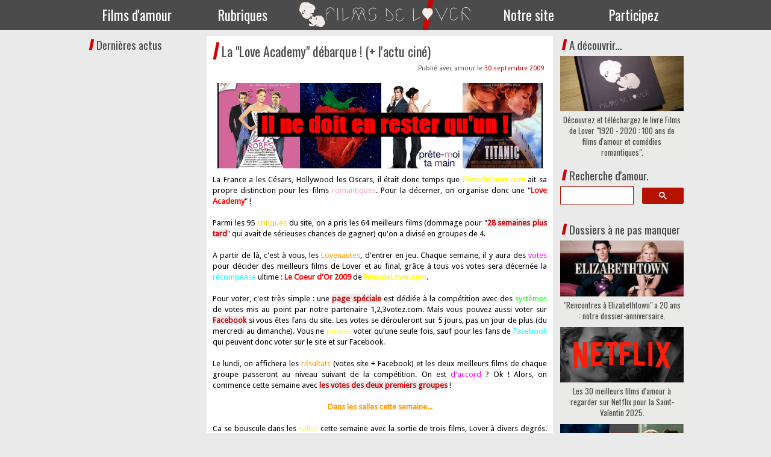

--- FILE ---
content_type: text/html; charset=UTF-8
request_url: https://www.filmsdelover.com/2009/09/30/la-love-academy-d%C3%A9barque-l-actu-cin%C3%A9/
body_size: 16486
content:
<!DOCTYPE html>
<html lang="fr-FR"><head>
    <meta charset="utf-8"/>
    <link rel="dns-prefetch preconnect" href="https://u.jimcdn.com/" crossorigin="anonymous"/>
<link rel="dns-prefetch preconnect" href="https://assets.jimstatic.com/" crossorigin="anonymous"/>
<link rel="dns-prefetch preconnect" href="https://image.jimcdn.com" crossorigin="anonymous"/>
<link rel="dns-prefetch preconnect" href="https://fonts.jimstatic.com" crossorigin="anonymous"/>
<meta http-equiv="X-UA-Compatible" content="IE=edge"/>
<meta name="description" content=""/>
<meta name="robots" content="index, follow, archive"/>
<meta property="st:section" content=""/>
<meta name="generator" content="Jimdo Creator"/>
<meta name="twitter:title" content="La &quot;Love Academy&quot; débarque ! (+ l'actu ciné)"/>
<meta name="twitter:description" content="La France a les Césars, Hollywood les Oscars, il était donc temps que FilmsdeLover.com ait sa propre distinction pour les films romantiques. Pour la décerner, on organise donc une &quot;Love Academy&quot; ! Parmi les 95 critiques du site, on a pris les 64 meilleurs films (dommage pour &quot;28 semaines plus tard&quot; qui avait de sérieuses chances de gagner) qu'on a divisé en groupes de 4. A partir de là, c'est à vous, les Lovenautes, d'entrer en jeu. Chaque semaine, il y aura des votes pour décider des meilleurs films de Lover et au final, grâce à tous vos votes sera décernée la récompense ultime : Le Coeur d'Or 2009 de FilmsdeLover.com. Pour voter, c'est très simple : une page spéciale est dédiée à la compétition avec des systèmes de votes mis au point par notre partenaire 1,2,3votez.com. Mais vous pouvez aussi voter sur Facebook si vous êtes fans du site. Les votes se dérouleront sur 5 jours, pas un jour de plus (du mercredi au dimanche). Vous ne pouvez voter qu'une seule fois, sauf pour les fans de Facebook qui peuvent donc voter sur le site et sur Facebook. Le lundi, on affichera les résultats (votes site + Facebook) et les deux meilleurs films de chaque groupe passeront au niveau suivant de la compétition. On est d'accord ? Ok ! Alors, on commence cette semaine avec les votes des deux premiers groupes ! Dans les salles cette semaine... Ca se bouscule dans les salles cette semaine avec la sortie de trois films, Lover à divers degrés. On commence avec celui qui a l'air d'être le meilleur, (500) jours ensemble, précédé de très bonnes critiques et relatant les 500 jours d'une relation entre Tom et Summer."/>
<meta name="twitter:card" content="summary_large_image"/>
<meta property="og:url" content="http://www.filmsdelover.com/2009/09/30/la-love-academy-d%C3%A9barque-l-actu-cin%C3%A9/"/>
<meta property="og:title" content="La &quot;Love Academy&quot; débarque ! (+ l'actu ciné)"/>
<meta property="og:description" content="La France a les Césars, Hollywood les Oscars, il était donc temps que FilmsdeLover.com ait sa propre distinction pour les films romantiques. Pour la décerner, on organise donc une &quot;Love Academy&quot; ! Parmi les 95 critiques du site, on a pris les 64 meilleurs films (dommage pour &quot;28 semaines plus tard&quot; qui avait de sérieuses chances de gagner) qu'on a divisé en groupes de 4. A partir de là, c'est à vous, les Lovenautes, d'entrer en jeu. Chaque semaine, il y aura des votes pour décider des meilleurs films de Lover et au final, grâce à tous vos votes sera décernée la récompense ultime : Le Coeur d'Or 2009 de FilmsdeLover.com. Pour voter, c'est très simple : une page spéciale est dédiée à la compétition avec des systèmes de votes mis au point par notre partenaire 1,2,3votez.com. Mais vous pouvez aussi voter sur Facebook si vous êtes fans du site. Les votes se dérouleront sur 5 jours, pas un jour de plus (du mercredi au dimanche). Vous ne pouvez voter qu'une seule fois, sauf pour les fans de Facebook qui peuvent donc voter sur le site et sur Facebook. Le lundi, on affichera les résultats (votes site + Facebook) et les deux meilleurs films de chaque groupe passeront au niveau suivant de la compétition. On est d'accord ? Ok ! Alors, on commence cette semaine avec les votes des deux premiers groupes ! Dans les salles cette semaine... Ca se bouscule dans les salles cette semaine avec la sortie de trois films, Lover à divers degrés. On commence avec celui qui a l'air d'être le meilleur, (500) jours ensemble, précédé de très bonnes critiques et relatant les 500 jours d'une relation entre Tom et Summer."/>
<meta property="og:type" content="article"/>
<meta property="og:locale" content="fr_FR"/>
<meta property="og:site_name" content="Films de Lover, films d'amour et comédies romantiques."/>
<meta name="twitter:image" content="https://image.jimcdn.com/cdn-cgi/image//app/cms/storage/image/path/s63ccf77ce0e97436/image/ifb621872f388c691/version/1278940362/image.jpg"/>
<meta property="og:image" content="https://image.jimcdn.com/cdn-cgi/image//app/cms/storage/image/path/s63ccf77ce0e97436/image/ifb621872f388c691/version/1278940362/image.jpg"/>
<meta property="og:image:width" content="540"/>
<meta property="og:image:height" content="142"/>
<meta property="og:image:secure_url" content="https://image.jimcdn.com/cdn-cgi/image//app/cms/storage/image/path/s63ccf77ce0e97436/image/ifb621872f388c691/version/1278940362/image.jpg"/>
<meta property="article:published_time" content="2009-09-30 01:53:00"/>
<meta property="article:tag" content="09-2009"/><title>La "Love Academy" débarque ! (+ l'actu ciné) - Films de Lover, films d'amour et comédies romantiques.</title>
<link rel="shortcut icon" href="https://u.jimcdn.com/cms/o/s63ccf77ce0e97436/img/favicon.png?t=1394810409"/>
    <link rel="alternate" type="application/rss+xml" title="Blog" href="https://www.filmsdelover.com/rss/blog"/>    
<link rel="canonical" href="https://www.filmsdelover.com/2009/09/30/la-love-academy-débarque-l-actu-ciné/"/>

        <script src="https://assets.jimstatic.com/ckies.js.7c38a5f4f8d944ade39b.js"></script>

        <script src="https://assets.jimstatic.com/cookieControl.js.b05bf5f4339fa83b8e79.js"></script>
    <script>window.CookieControlSet.setToNormal();</script>

    <style>html,body{margin:0}.hidden{display:none}.n{padding:5px}#emotion-header{position:relative}#emotion-header-logo,#emotion-header-title{position:absolute}</style>

        <link href="https://u.jimcdn.com/cms/o/s63ccf77ce0e97436/userlayout/css/main.css?t=1768571070" rel="stylesheet" type="text/css" id="jimdo_main_css"/>
    <link href="https://u.jimcdn.com/cms/o/s63ccf77ce0e97436/userlayout/css/layout.css?t=1759046164" rel="stylesheet" type="text/css" id="jimdo_layout_css"/>
    <link href="https://u.jimcdn.com/cms/o/s63ccf77ce0e97436/userlayout/css/font.css?t=1768571070" rel="stylesheet" type="text/css" id="jimdo_font_css"/>
<script>     /* <![CDATA[ */     /*!  loadCss [c]2014 @scottjehl, Filament Group, Inc.  Licensed MIT */     window.loadCSS = window.loadCss = function(e,n,t){var r,l=window.document,a=l.createElement("link");if(n)r=n;else{var i=(l.body||l.getElementsByTagName("head")[0]).childNodes;r=i[i.length-1]}var o=l.styleSheets;a.rel="stylesheet",a.href=e,a.media="only x",r.parentNode.insertBefore(a,n?r:r.nextSibling);var d=function(e){for(var n=a.href,t=o.length;t--;)if(o[t].href===n)return e.call(a);setTimeout(function(){d(e)})};return a.onloadcssdefined=d,d(function(){a.media=t||"all"}),a};     window.onloadCSS = function(n,o){n.onload=function(){n.onload=null,o&&o.call(n)},"isApplicationInstalled"in navigator&&"onloadcssdefined"in n&&n.onloadcssdefined(o)}     /* ]]> */ </script>     <script>
// <![CDATA[
onloadCSS(loadCss('https://assets.jimstatic.com/web_oldtemplate.css.d393d7df0e0c7cad1d200e41d59a2045.css') , function() {
    this.id = 'jimdo_web_css';
});
// ]]>
</script>
<link href="https://assets.jimstatic.com/web_oldtemplate.css.d393d7df0e0c7cad1d200e41d59a2045.css" rel="preload" as="style"/>
<noscript>
<link href="https://assets.jimstatic.com/web_oldtemplate.css.d393d7df0e0c7cad1d200e41d59a2045.css" rel="stylesheet"/>
</noscript>
    <script>
    //<![CDATA[
        var jimdoData = {"isTestserver":false,"isLcJimdoCom":false,"isJimdoHelpCenter":false,"isProtectedPage":false,"cstok":"e6a5715c22e81664a096d06975a86cd3496e23c5","cacheJsKey":"7093479d026ccfbb48d2a101aeac5fbd70d2cc12","cacheCssKey":"7093479d026ccfbb48d2a101aeac5fbd70d2cc12","cdnUrl":"https:\/\/assets.jimstatic.com\/","minUrl":"https:\/\/assets.jimstatic.com\/app\/cdn\/min\/file\/","authUrl":"https:\/\/a.jimdo.com\/","webPath":"https:\/\/www.filmsdelover.com\/","appUrl":"https:\/\/a.jimdo.com\/","cmsLanguage":"fr_FR","isFreePackage":false,"mobile":false,"isDevkitTemplateUsed":false,"isTemplateResponsive":false,"websiteId":"s63ccf77ce0e97436","pageId":307920150,"packageId":3,"shop":{"deliveryTimeTexts":{"1":"Livrable imm\u00e9diatement","2":"Livraison en 1-3 jours ouvr\u00e9s","3":"Livraison en 4-5 jours ouvr\u00e9s"},"checkoutButtonText":"Paiement","isReady":false,"currencyFormat":{"pattern":"#,##0.00 \u00a4","convertedPattern":"#,##0.00 $","symbols":{"GROUPING_SEPARATOR":".","DECIMAL_SEPARATOR":",","CURRENCY_SYMBOL":"\u20ac"}},"currencyLocale":"de_DE"},"tr":{"gmap":{"searchNotFound":"L'adresse entr\u00e9e n'a pu \u00eatre trouv\u00e9e. ","routeNotFound":"L'itin\u00e9raire n'a pas pu \u00eatre calcul\u00e9. Raisons possibles: l'adresse de d\u00e9part n'est pas assez pr\u00e9cise ou trop \u00e9loign\u00e9e de l'adresse d'arriv\u00e9e."},"shop":{"checkoutSubmit":{"next":"\u00c9tape suivante","wait":"Attendez s'il vous pla\u00eet"},"paypalError":"Une erreur est intervenue. Veuillez r\u00e9essayer !","cartBar":"Panier d'achat","maintenance":"Cette e-boutique est indisponible pour le moment. Veuillez r\u00e9essayer plus tard.","addToCartOverlay":{"productInsertedText":"L'article a \u00e9t\u00e9 ajout\u00e9 au panier.","continueShoppingText":"Continuer les achats","reloadPageText":"Charger \u00e0 nouveau"},"notReadyText":"Cette e-boutique n'est pas encore compl\u00e8te.","numLeftText":"Plus de {:num} exemplaires de cet article ne sont  pas disponibles pour le moment.","oneLeftText":"Seulement un exemplaire de cet article est disponible."},"common":{"timeout":"Un probl\u00e8me est survenu. L'action demand\u00e9e a \u00e9t\u00e9 annul\u00e9e. Veuillez r\u00e9essayer dans quelques minutes."},"form":{"badRequest":"Une erreur est survenue. Les donn\u00e9es n'ont pas pu \u00eatre transmises. Veuillez essayer \u00e0 nouveau. "}},"jQuery":"jimdoGen002","isJimdoMobileApp":false,"bgConfig":null,"bgFullscreen":null,"responsiveBreakpointLandscape":767,"responsiveBreakpointPortrait":480,"copyableHeadlineLinks":false,"tocGeneration":false,"googlemapsConsoleKey":false,"loggingForAnalytics":false,"loggingForPredefinedPages":false,"isFacebookPixelIdEnabled":false,"userAccountId":"7a99aa7a-0377-48a7-9e7e-af55b4bba44f"};
    // ]]>
</script>

     <script> (function(window) { 'use strict'; var regBuff = window.__regModuleBuffer = []; var regModuleBuffer = function() { var args = [].slice.call(arguments); regBuff.push(args); }; if (!window.regModule) { window.regModule = regModuleBuffer; } })(window); </script>
    <script src="https://assets.jimstatic.com/web.js.24f3cfbc36a645673411.js" async="true"></script>
    <script src="https://assets.jimstatic.com/at.js.62588d64be2115a866ce.js"></script>
        <script src="https://u.jimcdn.com/cms/o/s63ccf77ce0e97436/userlayout/js/jquery-bxslider-min.js?t=1394471260"></script>
                <script src="https://u.jimcdn.com/cms/o/s63ccf77ce0e97436/userlayout/js/jquery-bxslider.js?t=1394471245"></script>
                <script src="https://u.jimcdn.com/cms/o/s63ccf77ce0e97436/userlayout/js/jquery.js?t=1407505464"></script>
        
<script src="https://ajax.googleapis.com/ajax/libs/jquery/1.12.4/jquery.min.js" type="text/javascript"></script>
<meta name="google-site-verification" content="MhZEWWmNJWV-XPBdqtCzC8z-JMRjiS8icjfpcjjsZgc"/>
<meta name="p:domain_verify" content="031203cd507ab24d587400b4826d835b"/>
<meta name="viewport" content="width=device-width, initial-scale=1"/>

<script src="https://u.jimcdn.com/cms/o/s63ccf77ce0e97436/userlayout/js/jquery-bxslider-min.js" type="text/javascript"></script>

<script type="text/javascript" language="javascript">
//<![CDATA[
$(document).ready(function(){
  $('.slider1').bxSlider({
  minSlides: 4,
  maxSlides: 4,
  slideWidth: 200,
  slideMargin: 30,
  captions: true
});
});
//]]>
</script>
    
</head>

<body class="body cc-page cc-page-blog cc-pagemode-default cc-content-parent" id="page-307920150">

<div id="cc-inner" class="cc-content-parent"><div id="menubar">
    <div id="innermenubar">
        <div id="menucss">
            <ul class="nav">
                <li class="menufilms">
                    <a href="https://www.filmsdelover.com/critiques/">Films d'amour</a>
                    <div class="container-1">
                        <div class="col1">
                            <ul class="subnavbig">
                                <li>
                                    <a href="https://www.filmsdelover.com/critiques/">Les 819 films d'amour notés</a>
                                </li>

                                <li>
                                    <a href="https://www.filmsdelover.com/rubriques/coeurs-d-or/">Les Coeurs d'Or : notre remise annuelle de récompenses</a>
                                </li>

                                <li>
                                    <a href="https://www.filmsdelover.com/rubriques/love-academy/">La Love Cup : notre compétition des meilleurs films d'amour</a>
                                </li>

                                <li>
                                    <a href="https://www.filmsdelover.com/rubriques/mon-film-d-amour-pr%C3%A9f%C3%A9r%C3%A9/">Mon film d'amour préféré</a>
                                </li>
                            </ul>
                        </div>
                    </div>
                </li>

                <li class="menurubriques">
                    <a href="https://www.filmsdelover.com/rubriques/">Rubriques</a>
                    <div class="container-4">
                        <div class="col1">
                            <h3>
                                A lire !
                            </h3>

                            <ul class="subnavbig">
                                <li>
                                    <a href="https://www.filmsdelover.com/rubriques/les-dossiers-de-filmsdelover-com/">Les dossiers de FDL : enjeux et débats autour des films d'amour</a>
                                </li>

                                <li>
                                    <a href="https://www.filmsdelover.com/rubriques/tops-de-nos-lecteurs/">Les Tops de nos lecteurs</a>
                                </li>

                                <li>
                                    <a href="https://www.filmsdelover.com/rubriques/tops-de-lover/">Nos listes et tops de films romantiques</a>
                                </li>

                                <li>
                                    <a href="https://www.filmsdelover.com/r%C3%A9pliques-de-lover/">Les répliques romantiques des films d'amour</a>
                                </li>
                            </ul>
                        </div>

                        <div class="col1">
                            <h3>
                                A regarder !
                            </h3>

                            <ul class="subnavbig">
                                <li>
                                    <a href="https://www.filmsdelover.com/rubriques/agenda-des-films-romantiques/">L'agenda ciné romantique du mois</a>
                                </li>

                                <li>
                                    <a href="https://www.filmsdelover.com/rubriques/courts-m%C3%A9trages-de-lover/">Courts-métrages romantiques</a>
                                </li>

                                <li>
                                    <a href="https://www.filmsdelover.com/rubriques/label-fdl/">Les films du Label FDL</a>
                                </li>

                                <li>
                                    <a href="https://www.filmsdelover.com/rubriques/calendrier/">Notre calendrier perpétuel des idées de films d'amour à regarder</a>
                                </li>
                            </ul>
                        </div>

                        <div class="col1">
                            <h3>
                                A découvrir !
                            </h3>

                            <ul class="subnavbig">
                                <li>
                                    <a href="https://www.filmsdelover.com/rubriques/playlists-romantiques/">Nos playlists de films d'amour à imprimer</a>
                                </li>

                                <li>
                                    <a href="https://www.filmsdelover.com/rubriques/covers-de-lover/">Les reprises musicales romantiques</a>
                                </li>

                                <li>
                                    <a href="https://www.filmsdelover.com/rubriques/aime-comme-mode/">Aime comme Mode : la mode dans les films d'amour</a>
                                </li>

                                <li>
                                    <a href="https://www.filmsdelover.com/rubriques/1-livre-1-film-de-lover/">1 livre / 1 film de Lover : retour sur les adaptations de livres</a>
                                </li>
                            </ul>
                        </div>

                        <div class="col1">
                            <h3 style="color:#9db17c;">
                                A découvrir !
                            </h3>

                            <ul class="subnavbig">
                                <li>
                                    <a href="https://www.filmsdelover.com/rubriques/voyages-de-lover/">Les lieux de tournage des films d'amour à travers le monde</a>
                                </li>

                                <li>
                                    <a href="https://www.filmsdelover.com/rubriques/3-morceaux-de-la-b-o-de/">3 morceaux de la B.O.... : la musique instrumentale dans les films d'amour</a>
                                </li>

                                <li>
                                    <a href="https://www.filmsdelover.com/rubriques/cadeaux-de-lover/">Les idées cadeaux inspirées de films romantiques</a>
                                </li>

                                <li style="background:#9db17c;">
                                    <a href="https://www.filmsdelover.com/rubriques/" style="color:white;">Toutes nos rubriques</a>
                                </li>
                            </ul>
                        </div>
                    </div>
                </li>

                <li class="menulogo">
                    <a href="https://www.filmsdelover.com/" style="padding:0;"><img src="https://u.jimcdn.com/cms/o/s63ccf77ce0e97436/userlayout/img/logotestnew3.png?t=1487943867" alt=""/></a>
                </li>

                <li class="menunotresite">
                    <a href="https://www.filmsdelover.com/notre-site/">Notre site</a>
                    <div class="container-1">
                        <div class="col1">
                            <ul class="subnavbig">
                                <li>
                                    <a href="https://www.filmsdelover.com/notre-site/contact/">Contactez-nous</a>
                                </li>

                                <li>
                                    <a href="https://www.filmsdelover.com/notre-site/">Foire aux Questions</a>
                                </li>

                                <li>
                                    <a href="https://www.filmsdelover.com/notre-site/livre-d-or/">Livre d'or</a>
                                </li>

                                <li>
                                    <a href="https://www.filmsdelover.com/notre-site/espace-presse/">On parle de nous !</a>
                                </li>
                            </ul>
                        </div>
                    </div>
                </li>

                <li class="menucontribuer">
                    <a href="https://www.filmsdelover.com/envoyer-une-critique/">Participez</a>
                    <div class="container-1">
                        <div class="col1">
                            <ul class="subnavbig">
                                <li>
                                    <a href="https://www.filmsdelover.com/envoyer-une-critique/">Envoyez une critique</a>
                                </li>

                                <li>
                                    <a href="https://www.filmsdelover.com/notre-site/filmsdelover-ailleurs/">FilmsdeLover ailleurs</a>
                                </li>
                            </ul>
                        </div>
                    </div>
                </li>
            </ul>
        </div>
    </div>
</div>

<div id="slider">
    <div id="innerslide">
        <div id="derniersavis">
            <h1>
                Derniers avis ajoutés
            </h1>
        </div>

        <div class="slider1">
            <div class="slide">
                <div>
                    <div class="ribbon-wrapper-green">
                        <div class="ribbon-green">
                            2025
                        </div>
                    </div>
                </div>
                <a href="https://www.filmsdelover.com/critiques/paris-perdu/"><img src="https://u.jimcdn.com/cms/o/s63ccf77ce0e97436/userlayout/img/paris.jpg" title="Paris perdu" alt=""/></a>
            </div>

            <div class="slide">
                <div>
                    <div class="ribbon-wrapper-green">
                        <div class="ribbon-green">
                            2019
                        </div>
                    </div>
                </div>
                <a href="https://www.filmsdelover.com/critiques/perdrix/"><img src="https://u.jimcdn.com/cms/o/s63ccf77ce0e97436/userlayout/img/perdrixpet.jpg" title="Perdrix" alt=""/></a>
            </div>

            <div class="slide">
                <div>
                    <div class="ribbon-wrapper-green">
                        <div class="ribbon-green">
                            2025
                        </div>
                    </div>
                </div>
                <a href="https://www.filmsdelover.com/critiques/my-oxford-year/"><img src="https://u.jimcdn.com/cms/o/s63ccf77ce0e97436/userlayout/img/oxford.jpg" title="My Oxford Year" alt=""/></a>
            </div>

            <div class="slide">
                <div>
                    <div class="ribbon-wrapper-green">
                        <div class="ribbon-green">
                            1999
                        </div>
                    </div>
                </div>
                <a href="https://www.filmsdelover.com/critiques/les-ensorceleuses"><img src="https://u.jimcdn.com/cms/o/s63ccf77ce0e97436/userlayout/img/ensorc.jpg" title="Les ensorceleuses" alt=""/></a>
            </div>
        </div>
    </div>
</div>

<div id="containermobile" class="cc-content-parent">
    <div id="container" class="cc-content-parent">
        <div id="labelfdl" style="display:none;">
            <a href="https://www.filmsdelover.com/2020/11/29/d%C3%A9couvrez-et-t%C3%A9l%C3%A9chargez-le-livre-films-de-lover-1920-2020-100-ans-de-films-d-amour-et-com%C3%A9dies-romantiques/"><img src="https://u.jimcdn.com/cms/o/s63ccf77ce0e97436/userlayout/img/livrefdl.png" alt=""/></a>
            <div id="boutonlabelfdl">
                <a title="Avis" target="_blank" href="https://www.filmsdelover.com/2020/11/29/d%C3%A9couvrez-et-t%C3%A9l%C3%A9chargez-le-livre-films-de-lover-1920-2020-100-ans-de-films-d-amour-et-com%C3%A9dies-romantiques/" class="cc-shop-addtocard">&gt;&gt; Découvrir le livre &lt;&lt;</a>
            </div>
        </div>

        <div id="navigation">
            <div data-container="navigation"><div class="j-nav-variant-standard"></div></div>
            <div id="rappelblog">
                <h4 style="margin:5px;">
                    Dernières actus
                </h4>
                <!-- start feedwind code -->
                <script type="text/javascript" src="https://feed.mikle.com/js/fw-loader.js" preloader-text="Loading" data-fw-param="171057/"></script> <!-- end feedwind code -->
            </div>
        </div>

        <div id="content" class="cc-content-parent">
            <div id="content_area" data-container="content"><div id="content_start"></div>
        <div class="n j-blog-meta j-blog-post--header">
    <div class="j-text j-module n">
                <span class="j-text j-blog-post--date">
            30 septembre 2009        </span>
    </div>
    <h1 class="j-blog-header j-blog-headline j-blog-post--headline">La "Love Academy" débarque ! (+ l'actu ciné)</h1>
</div>

        <div id="cc-matrix-452916550"><div id="cc-m-1826999550" class="j-module n j-imageSubtitle "><figure class="cc-imagewrapper cc-m-image-align-3">
<img srcset="https://image.jimcdn.com/cdn-cgi/image/width=320%2Cheight=10000%2Cfit=contain%2Cformat=jpg%2C/app/cms/storage/image/path/s63ccf77ce0e97436/image/ifb621872f388c691/version/1278940362/image.jpg 320w, https://image.jimcdn.com/cdn-cgi/image//app/cms/storage/image/path/s63ccf77ce0e97436/image/ifb621872f388c691/version/1278940362/image.jpg 540w" sizes="(min-width: 540px) 540px, 100vw" id="cc-m-imagesubtitle-image-1826999550" src="https://image.jimcdn.com/cdn-cgi/image//app/cms/storage/image/path/s63ccf77ce0e97436/image/ifb621872f388c691/version/1278940362/image.jpg" alt="" class="" data-src-width="540" data-src-height="142" data-src="https://image.jimcdn.com/cdn-cgi/image//app/cms/storage/image/path/s63ccf77ce0e97436/image/ifb621872f388c691/version/1278940362/image.jpg" data-image-id="1417732750"/>    

</figure>

<div class="cc-clear"></div>
<script id="cc-m-reg-1826999550">// <![CDATA[

    window.regModule("module_imageSubtitle", {"data":{"imageExists":true,"hyperlink":"","hyperlink_target":"","hyperlinkAsString":"","pinterest":"0","id":1826999550,"widthEqualsContent":"0","resizeWidth":540,"resizeHeight":142},"id":1826999550});
// ]]>
</script></div><div id="cc-m-1827000950" class="j-module n j-text "><p>
    La France a les Césars, Hollywood les Oscars, il était donc temps que <span style="color: #ffff00;"><strong>FilmsdeLover.com</strong></span> ait sa propre distinction pour les films <span style="color: #ff99cc;">romantiques</span>. Pour la décerner, on organise donc une "<span style="color: #ff0000;"><strong>Love Academy</strong></span>" !
</p>

<p>
     
</p>

<p>
    Parmi les 95 <span style="color: #ffcc00;">critiques</span> du site, on a pris les 64 meilleurs films (dommage pour "<a href="/critiques/28-semaines-plus-tard/"><strong>28 semaines plus tard</strong></a>"
    qui avait de sérieuses chances de gagner) qu'on a divisé en groupes de 4.
</p>

<p>
     
</p>

<p>
    A partir de là, c'est à vous, les <span style="color: #ff9900;">Lovenautes</span>, d'entrer en jeu. Chaque semaine, il y aura des <span style="color: #ff00ff;">votes</span> pour décider des
    meilleurs films de Lover et au final, grâce à tous vos votes sera décernée la <span style="color: #00ffff;">récompense</span> ultime : <span style="color: #ff0000;"><strong>Le Coeur d'Or
    2009</strong></span> de <span style="color: #ffff00;"><strong>FilmsdeLover.com</strong></span>.
</p>

<p>
     
</p>

<p>
    Pour voter, c'est très simple : une <a href="/rubriques/love-academy/love-academy-2009/"><strong>page spéciale</strong></a> est dédiée à la compétition avec des <span style="color: #00ff00;">systèmes</span> de votes
    mis au point par notre partenaire 1,2,3votez.com. Mais vous pouvez aussi voter sur <a href="http://www.facebook.com/pages/Films-de-Lover/54849047843" target="_blank"><strong>Facebook</strong></a>
    si vous êtes fans du site. Les votes se dérouleront sur 5 jours, pas un jour de plus (du mercredi au dimanche). Vous ne <span style="color: #ffff00;">pouvez</span> voter qu'une seule fois, sauf
    pour les fans de <span style="color: #00ffff;">Facebook</span> qui peuvent donc voter sur le site et sur Facebook.
</p>

<p>
     
</p>

<p>
    Le lundi, on affichera les <span style="color: #ff9900;">résultats</span> (votes site + Facebook) et les deux meilleurs films de chaque groupe passeront au niveau suivant de la compétition. On
    est <span style="color: #ff00ff;">d'accord</span> ? Ok ! Alors, on commence cette semaine avec <a href="/rubriques/love-academy/love-academy-2009/"><strong>les votes des deux premiers groupes</strong></a> !
</p>

<p>
     
</p>

<p style="text-align: center;">
    <span style="color: #ff9900;"><strong>Dans les salles cette semaine...</strong></span>
</p>

<p>
     
</p>

<p>
    Ca se bouscule dans les <span style="color: #ffff00;">salles</span> cette semaine avec la sortie de trois films, Lover à divers degrés. On commence avec celui qui a l'air d'être le meilleur,
    <a href="/critiques/500-jours-ensemble/"><strong><span style="color: #ff0000;">(500) jours ensemble</span></strong></a>, précédé de très bonnes critiques et relatant les 500 jours d'une relation entre
    Tom et Summer.
</p></div><div id="cc-m-1827010650" class="j-module n j-text "><p>"<span style="color: #ff0000;">Ultimatum</span>" est le second film à sortir et met en scène Gaspard Ulliel ("<a href="/critiques/paris-je-t-aime/"><strong>Paris, je t'aime</strong></a>") et Jasmine
Trinca. C'est <span style="color: #00ff00;">l'histoire</span> d'un Français et d'une Franco-italienne, résidant à Jérusalem pendant la guerre du Golfe.</p></div><div id="cc-m-1827012450" class="j-module n j-text "><p>Enfin, le dernier film s'appelle "<span style="color: #ff0000;">Au voleur</span>". Guillaume Depardieu incarne un cambrioleur qui s'éprend d'une <span style="color: #ffcc00;">enseignante</span>
avec qui ils fuient la police pour vivre dans les <span style="color: #ff00ff;">bois</span>.</p></div><div id="cc-m-1827013950" class="j-module n j-text "><p>Voici une <span style="color: #00ffff;">pléthore</span> de choses à se mettre sous la dent. On se donne rendez-vous vendredi !</p></div></div>
        <div class="j-module n j-text j-blog-post--tags-wrapper"><span class="j-blog-post--tags--template" style="display: none;"><span class="j-blog-post--tag">tagPlaceholder</span></span><span class="j-blog-post--tags-label" style="display: inline;">Catégories : </span> <span class="j-blog-post--tags-list"><span class="j-blog-post--tag">09-2009</span></span></div>
        </div>
        </div>

        <div id="sidebar">
            <div data-container="sidebar"><div id="cc-matrix-371814250"><div id="cc-m-12346935912" class="j-module n j-text "><h4>
    A découvrir...
</h4></div><div id="cc-m-12346936012" class="j-module n j-blogSelection "><div class="blogselection">

    
        <div class="n clearover j-blogarticle">
            
<div class="datetime dt-style9 dt-nodefault dt-alignment-right">
    <div class="datetime-inner">
                    <p class="day-word dt-hide">dim.</p>

            <p class="day ">29</p>

            <p class="mon ">nov.</p>

            <p class="yr ">2020</p>
            </div>
</div>

<h2>
    <a href="/2020/11/29/d%C3%A9couvrez-et-t%C3%A9l%C3%A9chargez-le-livre-films-de-lover-1920-2020-100-ans-de-films-d-amour-et-com%C3%A9dies-romantiques/">Découvrez et téléchargez le livre Films de Lover "1920 - 2020 : 100 ans de films d'amour et comédies romantiques".</a>
</h2>

<div class="c"></div>

<div id="cc-matrix-3296931712"><div id="cc-m-12101683812" class="j-module n j-imageSubtitle "><figure class="cc-imagewrapper cc-m-image-align-1 cc-m-width-maxed">
<img srcset="https://image.jimcdn.com/cdn-cgi/image/width=320%2Cheight=10000%2Cfit=contain%2Cformat=jpg%2C/app/cms/storage/image/path/s63ccf77ce0e97436/image/ie8061afeb4297da4/version/1606290527/image.jpg 320w, https://image.jimcdn.com/cdn-cgi/image/width=640%2Cheight=10000%2Cfit=contain%2Cformat=jpg%2C/app/cms/storage/image/path/s63ccf77ce0e97436/image/ie8061afeb4297da4/version/1606290527/image.jpg 640w, https://image.jimcdn.com/cdn-cgi/image/width=960%2Cheight=10000%2Cfit=contain%2Cformat=jpg%2C/app/cms/storage/image/path/s63ccf77ce0e97436/image/ie8061afeb4297da4/version/1606290527/image.jpg 960w, https://image.jimcdn.com/cdn-cgi/image/width=980%2Cheight=10000%2Cfit=contain%2Cformat=jpg%2C/app/cms/storage/image/path/s63ccf77ce0e97436/image/ie8061afeb4297da4/version/1606290527/image.jpg 980w, https://image.jimcdn.com/cdn-cgi/image//app/cms/storage/image/path/s63ccf77ce0e97436/image/ie8061afeb4297da4/version/1606290527/image.jpg 1110w" sizes="(min-width: 980px) 980px, 100vw" id="cc-m-imagesubtitle-image-12101683812" src="https://image.jimcdn.com/cdn-cgi/image/width=980%2Cheight=10000%2Cfit=contain%2Cformat=jpg%2C/app/cms/storage/image/path/s63ccf77ce0e97436/image/ie8061afeb4297da4/version/1606290527/image.jpg" alt="" class="" data-src-width="1110" data-src-height="500" data-src="https://image.jimcdn.com/cdn-cgi/image/width=980%2Cheight=10000%2Cfit=contain%2Cformat=jpg%2C/app/cms/storage/image/path/s63ccf77ce0e97436/image/ie8061afeb4297da4/version/1606290527/image.jpg" data-image-id="8112016212"/>    

</figure>

<div class="cc-clear"></div>
<script id="cc-m-reg-12101683812">// <![CDATA[

    window.regModule("module_imageSubtitle", {"data":{"imageExists":true,"hyperlink":"","hyperlink_target":"","hyperlinkAsString":"","pinterest":"0","id":12101683812,"widthEqualsContent":"1","resizeWidth":"980","resizeHeight":442},"id":12101683812});
// ]]>
</script></div></div>            <a class="blogreadmore" href="/2020/11/29/d%C3%A9couvrez-et-t%C3%A9l%C3%A9chargez-le-livre-films-de-lover-1920-2020-100-ans-de-films-d-amour-et-com%C3%A9dies-romantiques/">Lire la suite</a>
    <span class="comment">
    <a href="/2020/11/29/d%C3%A9couvrez-et-t%C3%A9l%C3%A9chargez-le-livre-films-de-lover-1920-2020-100-ans-de-films-d-amour-et-com%C3%A9dies-romantiques/#commentsModule12101685412">
        9 commentaires    </a>
</span>
        </div>

    </div>
<script id="cc-m-reg-12346936012">// <![CDATA[

    window.regModule("module_blogSelection", {"mode":"1","tags":"","order":"desc","id":12346936012});
// ]]>
</script></div><div id="cc-m-12778966112" class="j-module n j-text "><h4>
    Recherche d'amour.
</h4></div><div id="cc-m-12778965812" class="j-module n j-htmlCode "><script async="async" src="https://cse.google.com/cse.js?cx=953847105eaaf4ca5"></script>
<div class="gcse-searchbox-only">
</div></div><div id="cc-m-11741386212" class="j-module n j-spacing "><div class="cc-m-spacing-wrapper">

    <div class="cc-m-spacer" style="height: 10px;">
    
</div>

    </div>
</div><div id="cc-m-11076364112" class="j-module n j-text "><h4>
    Dossiers à ne pas manquer
</h4></div><div id="cc-m-10325607412" class="j-module n j-blogSelection "><div class="blogselection">

    
        <div class="n clearover j-blogarticle">
            
<div class="datetime dt-style9 dt-nodefault dt-alignment-right">
    <div class="datetime-inner">
                    <p class="day-word dt-hide">dim.</p>

            <p class="day ">01</p>

            <p class="mon ">juin</p>

            <p class="yr ">2025</p>
            </div>
</div>

<h2>
    <a href="/2025/06/01/rencontres-%C3%A0-elizabethtown-a-20-ans-notre-dossier-anniversaire/">"Rencontres à Elizabethtown" a 20 ans : notre dossier-anniversaire.</a>
</h2>

<div class="c"></div>

<div id="cc-matrix-3493760912"><div id="cc-m-12783608412" class="j-module n j-imageSubtitle "><figure class="cc-imagewrapper cc-m-image-align-1 cc-m-width-maxed">
<img srcset="https://image.jimcdn.com/cdn-cgi/image/width=320%2Cheight=10000%2Cfit=contain%2Cformat=jpg%2C/app/cms/storage/image/path/s63ccf77ce0e97436/image/i065baa31494bad5a/version/1737924783/image.jpg 320w, https://image.jimcdn.com/cdn-cgi/image/width=640%2Cheight=10000%2Cfit=contain%2Cformat=jpg%2C/app/cms/storage/image/path/s63ccf77ce0e97436/image/i065baa31494bad5a/version/1737924783/image.jpg 640w, https://image.jimcdn.com/cdn-cgi/image/width=960%2Cheight=10000%2Cfit=contain%2Cformat=jpg%2C/app/cms/storage/image/path/s63ccf77ce0e97436/image/i065baa31494bad5a/version/1737924783/image.jpg 960w, https://image.jimcdn.com/cdn-cgi/image/width=980%2Cheight=10000%2Cfit=contain%2Cformat=jpg%2C/app/cms/storage/image/path/s63ccf77ce0e97436/image/i065baa31494bad5a/version/1737924783/image.jpg 980w, https://image.jimcdn.com/cdn-cgi/image/width=1280%2Cheight=10000%2Cfit=contain%2Cformat=jpg%2C/app/cms/storage/image/path/s63ccf77ce0e97436/image/i065baa31494bad5a/version/1737924783/image.jpg 1280w, https://image.jimcdn.com/cdn-cgi/image//app/cms/storage/image/path/s63ccf77ce0e97436/image/i065baa31494bad5a/version/1737924783/image.jpg 1579w" sizes="(min-width: 980px) 980px, 100vw" id="cc-m-imagesubtitle-image-12783608412" src="https://image.jimcdn.com/cdn-cgi/image/width=980%2Cheight=10000%2Cfit=contain%2Cformat=jpg%2C/app/cms/storage/image/path/s63ccf77ce0e97436/image/i065baa31494bad5a/version/1737924783/image.jpg" alt="" class="" data-src-width="1579" data-src-height="711" data-src="https://image.jimcdn.com/cdn-cgi/image/width=980%2Cheight=10000%2Cfit=contain%2Cformat=jpg%2C/app/cms/storage/image/path/s63ccf77ce0e97436/image/i065baa31494bad5a/version/1737924783/image.jpg" data-image-id="8552293312"/>    

</figure>

<div class="cc-clear"></div>
<script id="cc-m-reg-12783608412">// <![CDATA[

    window.regModule("module_imageSubtitle", {"data":{"imageExists":true,"hyperlink":"","hyperlink_target":"","hyperlinkAsString":"","pinterest":"0","id":12783608412,"widthEqualsContent":"1","resizeWidth":"980","resizeHeight":442},"id":12783608412});
// ]]>
</script></div></div>            <a class="blogreadmore" href="/2025/06/01/rencontres-%C3%A0-elizabethtown-a-20-ans-notre-dossier-anniversaire/">Lire la suite</a>
    <span class="comment">
    <a href="/2025/06/01/rencontres-%C3%A0-elizabethtown-a-20-ans-notre-dossier-anniversaire/#commentsModule12783604412">
        0 commentaires    </a>
</span>
        </div>

    
        <div class="n clearover j-blogarticle">
            
<div class="datetime dt-style9 dt-nodefault dt-alignment-right">
    <div class="datetime-inner">
                    <p class="day-word dt-hide">lun.</p>

            <p class="day ">10</p>

            <p class="mon ">févr.</p>

            <p class="yr ">2025</p>
            </div>
</div>

<h2>
    <a href="/2025/02/10/les-30-meilleurs-films-d-amour-%C3%A0-regarder-sur-netflix-pour-la-saint-valentin-2025/">Les 30 meilleurs films d'amour à regarder sur Netflix pour la Saint-Valentin 2025.</a>
</h2>

<div class="c"></div>

<div id="cc-matrix-3496196412"><div id="cc-m-12792558512" class="j-module n j-imageSubtitle "><figure class="cc-imagewrapper cc-m-image-align-1 cc-m-width-maxed">
<img srcset="https://image.jimcdn.com/cdn-cgi/image/width=320%2Cheight=10000%2Cfit=contain%2Cformat=jpg%2C/app/cms/storage/image/path/s63ccf77ce0e97436/image/if3f103ebaa5ffe7b/version/1739172686/image.jpg 320w, https://image.jimcdn.com/cdn-cgi/image/width=640%2Cheight=10000%2Cfit=contain%2Cformat=jpg%2C/app/cms/storage/image/path/s63ccf77ce0e97436/image/if3f103ebaa5ffe7b/version/1739172686/image.jpg 640w, https://image.jimcdn.com/cdn-cgi/image/width=755%2Cheight=10000%2Cfit=contain%2Cformat=jpg%2C/app/cms/storage/image/path/s63ccf77ce0e97436/image/if3f103ebaa5ffe7b/version/1739172686/image.jpg 755w, https://image.jimcdn.com/cdn-cgi/image/width=960%2Cheight=10000%2Cfit=contain%2Cformat=jpg%2C/app/cms/storage/image/path/s63ccf77ce0e97436/image/if3f103ebaa5ffe7b/version/1739172686/image.jpg 960w, https://image.jimcdn.com/cdn-cgi/image/width=1280%2Cheight=10000%2Cfit=contain%2Cformat=jpg%2C/app/cms/storage/image/path/s63ccf77ce0e97436/image/if3f103ebaa5ffe7b/version/1739172686/image.jpg 1280w, https://image.jimcdn.com/cdn-cgi/image/width=1510%2Cheight=10000%2Cfit=contain%2Cformat=jpg%2C/app/cms/storage/image/path/s63ccf77ce0e97436/image/if3f103ebaa5ffe7b/version/1739172686/image.jpg 1510w" sizes="(min-width: 755px) 755px, 100vw" id="cc-m-imagesubtitle-image-12792558512" src="https://image.jimcdn.com/cdn-cgi/image/width=755%2Cheight=10000%2Cfit=contain%2Cformat=jpg%2C/app/cms/storage/image/path/s63ccf77ce0e97436/image/if3f103ebaa5ffe7b/version/1739172686/image.jpg" alt="" class="" data-src-width="1578" data-src-height="711" data-src="https://image.jimcdn.com/cdn-cgi/image/width=755%2Cheight=10000%2Cfit=contain%2Cformat=jpg%2C/app/cms/storage/image/path/s63ccf77ce0e97436/image/if3f103ebaa5ffe7b/version/1739172686/image.jpg" data-image-id="8557054012"/>    

</figure>

<div class="cc-clear"></div>
<script id="cc-m-reg-12792558512">// <![CDATA[

    window.regModule("module_imageSubtitle", {"data":{"imageExists":true,"hyperlink":"","hyperlink_target":"","hyperlinkAsString":"","pinterest":"0","id":12792558512,"widthEqualsContent":"1","resizeWidth":"755","resizeHeight":341},"id":12792558512});
// ]]>
</script></div></div>            <a class="blogreadmore" href="/2025/02/10/les-30-meilleurs-films-d-amour-%C3%A0-regarder-sur-netflix-pour-la-saint-valentin-2025/">Lire la suite</a>
    <span class="comment">
    <a href="/2025/02/10/les-30-meilleurs-films-d-amour-%C3%A0-regarder-sur-netflix-pour-la-saint-valentin-2025/#commentsModule12792552712">
        0 commentaires    </a>
</span>
        </div>

    
        <div class="n clearover j-blogarticle">
            
<div class="datetime dt-style9 dt-nodefault dt-alignment-right">
    <div class="datetime-inner">
                    <p class="day-word dt-hide">mar.</p>

            <p class="day ">21</p>

            <p class="mon ">janv.</p>

            <p class="yr ">2025</p>
            </div>
</div>

<h2>
    <a href="/2025/01/21/les-10-films-d-amour-et-com%C3%A9dies-romantiques-netflix-sortis-en-2024-les-plus-regard%C3%A9s/">Les 10 films d'amour et comédies romantiques Netflix sortis en 2024 les plus regardés.</a>
</h2>

<div class="c"></div>

<div id="cc-matrix-3492844912"><div id="cc-m-12780439912" class="j-module n j-imageSubtitle "><figure class="cc-imagewrapper cc-m-image-align-1 cc-m-width-maxed">
<img srcset="https://image.jimcdn.com/cdn-cgi/image/width=320%2Cheight=10000%2Cfit=contain%2Cformat=jpg%2C/app/cms/storage/image/path/s63ccf77ce0e97436/image/i485fd10f07865572/version/1737467817/image.jpg 320w, https://image.jimcdn.com/cdn-cgi/image/width=555%2Cheight=10000%2Cfit=contain%2Cformat=jpg%2C/app/cms/storage/image/path/s63ccf77ce0e97436/image/i485fd10f07865572/version/1737467817/image.jpg 555w, https://image.jimcdn.com/cdn-cgi/image/width=640%2Cheight=10000%2Cfit=contain%2Cformat=jpg%2C/app/cms/storage/image/path/s63ccf77ce0e97436/image/i485fd10f07865572/version/1737467817/image.jpg 640w, https://image.jimcdn.com/cdn-cgi/image/width=960%2Cheight=10000%2Cfit=contain%2Cformat=jpg%2C/app/cms/storage/image/path/s63ccf77ce0e97436/image/i485fd10f07865572/version/1737467817/image.jpg 960w, https://image.jimcdn.com/cdn-cgi/image/width=1110%2Cheight=10000%2Cfit=contain%2Cformat=jpg%2C/app/cms/storage/image/path/s63ccf77ce0e97436/image/i485fd10f07865572/version/1737467817/image.jpg 1110w" sizes="(min-width: 555px) 555px, 100vw" id="cc-m-imagesubtitle-image-12780439912" src="https://image.jimcdn.com/cdn-cgi/image/width=555%2Cheight=10000%2Cfit=contain%2Cformat=jpg%2C/app/cms/storage/image/path/s63ccf77ce0e97436/image/i485fd10f07865572/version/1737467817/image.jpg" alt="" class="" data-src-width="1737" data-src-height="783" data-src="https://image.jimcdn.com/cdn-cgi/image/width=555%2Cheight=10000%2Cfit=contain%2Cformat=jpg%2C/app/cms/storage/image/path/s63ccf77ce0e97436/image/i485fd10f07865572/version/1737467817/image.jpg" data-image-id="8550660512"/>    

</figure>

<div class="cc-clear"></div>
<script id="cc-m-reg-12780439912">// <![CDATA[

    window.regModule("module_imageSubtitle", {"data":{"imageExists":true,"hyperlink":"","hyperlink_target":"","hyperlinkAsString":"","pinterest":"0","id":12780439912,"widthEqualsContent":"1","resizeWidth":"555","resizeHeight":251},"id":12780439912});
// ]]>
</script></div></div>            <a class="blogreadmore" href="/2025/01/21/les-10-films-d-amour-et-com%C3%A9dies-romantiques-netflix-sortis-en-2024-les-plus-regard%C3%A9s/">Lire la suite</a>
    <span class="comment">
    <a href="/2025/01/21/les-10-films-d-amour-et-com%C3%A9dies-romantiques-netflix-sortis-en-2024-les-plus-regard%C3%A9s/#commentsModule12780408112">
        1 commentaires    </a>
</span>
        </div>

    
        <div class="n clearover j-blogarticle">
            
<div class="datetime dt-style9 dt-nodefault dt-alignment-right">
    <div class="datetime-inner">
                    <p class="day-word dt-hide">dim.</p>

            <p class="day ">19</p>

            <p class="mon ">janv.</p>

            <p class="yr ">2025</p>
            </div>
</div>

<h2>
    <a href="/2019/02/13/t%C3%A9l%C3%A9chargez-le-calendrier-perp%C3%A9tuel-%C3%A9dition-2019-des-films-d-amour-et-com%C3%A9dies-romantiques-par-films-de-lover/">Téléchargez notre calendrier perpétuel - édition 2025 - des films d'amour et comédies romantiques.</a>
</h2>

<div class="c"></div>

<div id="cc-matrix-3254165612"><div id="cc-m-11872751312" class="j-module n j-imageSubtitle "><figure class="cc-imagewrapper cc-m-image-align-1 cc-m-width-maxed">
<img srcset="https://image.jimcdn.com/cdn-cgi/image/width=320%2Cheight=10000%2Cfit=contain%2Cformat=png%2C/app/cms/storage/image/path/s63ccf77ce0e97436/image/ib7b360ee87e5bbee/version/1549804096/image.png 320w, https://image.jimcdn.com/cdn-cgi/image/width=640%2Cheight=10000%2Cfit=contain%2Cformat=png%2C/app/cms/storage/image/path/s63ccf77ce0e97436/image/ib7b360ee87e5bbee/version/1549804096/image.png 640w, https://image.jimcdn.com/cdn-cgi/image/width=960%2Cheight=10000%2Cfit=contain%2Cformat=png%2C/app/cms/storage/image/path/s63ccf77ce0e97436/image/ib7b360ee87e5bbee/version/1549804096/image.png 960w, https://image.jimcdn.com/cdn-cgi/image/width=980%2Cheight=10000%2Cfit=contain%2Cformat=png%2C/app/cms/storage/image/path/s63ccf77ce0e97436/image/ib7b360ee87e5bbee/version/1549804096/image.png 980w, https://image.jimcdn.com/cdn-cgi/image//app/cms/storage/image/path/s63ccf77ce0e97436/image/ib7b360ee87e5bbee/version/1549804096/image.png 1110w" sizes="(min-width: 980px) 980px, 100vw" id="cc-m-imagesubtitle-image-11872751312" src="https://image.jimcdn.com/cdn-cgi/image/width=980%2Cheight=10000%2Cfit=contain%2Cformat=png%2C/app/cms/storage/image/path/s63ccf77ce0e97436/image/ib7b360ee87e5bbee/version/1549804096/image.png" alt="" class="" data-src-width="1110" data-src-height="500" data-src="https://image.jimcdn.com/cdn-cgi/image/width=980%2Cheight=10000%2Cfit=contain%2Cformat=png%2C/app/cms/storage/image/path/s63ccf77ce0e97436/image/ib7b360ee87e5bbee/version/1549804096/image.png" data-image-id="7921542712"/>    

</figure>

<div class="cc-clear"></div>
<script id="cc-m-reg-11872751312">// <![CDATA[

    window.regModule("module_imageSubtitle", {"data":{"imageExists":true,"hyperlink":"","hyperlink_target":"","hyperlinkAsString":"","pinterest":"0","id":11872751312,"widthEqualsContent":"1","resizeWidth":"980","resizeHeight":442},"id":11872751312});
// ]]>
</script></div></div>            <a class="blogreadmore" href="/2019/02/13/t%C3%A9l%C3%A9chargez-le-calendrier-perp%C3%A9tuel-%C3%A9dition-2019-des-films-d-amour-et-com%C3%A9dies-romantiques-par-films-de-lover/">Lire la suite</a>
    <span class="comment">
    <a href="/2019/02/13/t%C3%A9l%C3%A9chargez-le-calendrier-perp%C3%A9tuel-%C3%A9dition-2019-des-films-d-amour-et-com%C3%A9dies-romantiques-par-films-de-lover/#commentsModule11872747312">
        0 commentaires    </a>
</span>
        </div>

    
        <div class="n clearover j-blogarticle">
            
<div class="datetime dt-style9 dt-nodefault dt-alignment-right">
    <div class="datetime-inner">
                    <p class="day-word dt-hide">dim.</p>

            <p class="day ">19</p>

            <p class="mon ">janv.</p>

            <p class="yr ">2025</p>
            </div>
</div>

<h2>
    <a href="/2019/10/02/eternal-sunshine-of-the-spotless-mind-a-15-ans-notre-dossier-anniversaire/">"Eternal sunshine of the spotless mind" a 20 ans : notre dossier-anniversaire.</a>
</h2>

<div class="c"></div>

<div id="cc-matrix-3265733512"><div id="cc-m-11940721112" class="j-module n j-imageSubtitle "><figure class="cc-imagewrapper cc-m-image-align-1 cc-m-width-maxed">
<img srcset="https://image.jimcdn.com/cdn-cgi/image/width=320%2Cheight=10000%2Cfit=contain%2Cformat=jpg%2C/app/cms/storage/image/path/s63ccf77ce0e97436/image/ib44527b3956fd343/version/1568211070/image.jpg 320w, https://image.jimcdn.com/cdn-cgi/image/width=640%2Cheight=10000%2Cfit=contain%2Cformat=jpg%2C/app/cms/storage/image/path/s63ccf77ce0e97436/image/ib44527b3956fd343/version/1568211070/image.jpg 640w, https://image.jimcdn.com/cdn-cgi/image/width=960%2Cheight=10000%2Cfit=contain%2Cformat=jpg%2C/app/cms/storage/image/path/s63ccf77ce0e97436/image/ib44527b3956fd343/version/1568211070/image.jpg 960w, https://image.jimcdn.com/cdn-cgi/image/width=980%2Cheight=10000%2Cfit=contain%2Cformat=jpg%2C/app/cms/storage/image/path/s63ccf77ce0e97436/image/ib44527b3956fd343/version/1568211070/image.jpg 980w, https://image.jimcdn.com/cdn-cgi/image//app/cms/storage/image/path/s63ccf77ce0e97436/image/ib44527b3956fd343/version/1568211070/image.jpg 1110w" sizes="(min-width: 980px) 980px, 100vw" id="cc-m-imagesubtitle-image-11940721112" src="https://image.jimcdn.com/cdn-cgi/image/width=980%2Cheight=10000%2Cfit=contain%2Cformat=jpg%2C/app/cms/storage/image/path/s63ccf77ce0e97436/image/ib44527b3956fd343/version/1568211070/image.jpg" alt="" class="" data-src-width="1110" data-src-height="500" data-src="https://image.jimcdn.com/cdn-cgi/image/width=980%2Cheight=10000%2Cfit=contain%2Cformat=jpg%2C/app/cms/storage/image/path/s63ccf77ce0e97436/image/ib44527b3956fd343/version/1568211070/image.jpg" data-image-id="7986798512"/>    

</figure>

<div class="cc-clear"></div>
<script id="cc-m-reg-11940721112">// <![CDATA[

    window.regModule("module_imageSubtitle", {"data":{"imageExists":true,"hyperlink":"","hyperlink_target":"","hyperlinkAsString":"","pinterest":"0","id":11940721112,"widthEqualsContent":"1","resizeWidth":"980","resizeHeight":442},"id":11940721112});
// ]]>
</script></div></div>            <a class="blogreadmore" href="/2019/10/02/eternal-sunshine-of-the-spotless-mind-a-15-ans-notre-dossier-anniversaire/">Lire la suite</a>
    <span class="comment">
    <a href="/2019/10/02/eternal-sunshine-of-the-spotless-mind-a-15-ans-notre-dossier-anniversaire/#commentsModule11940722912">
        4 commentaires    </a>
</span>
        </div>

    
        <div class="n clearover j-blogarticle">
            
<div class="datetime dt-style9 dt-nodefault dt-alignment-right">
    <div class="datetime-inner">
                    <p class="day-word dt-hide">dim.</p>

            <p class="day ">19</p>

            <p class="mon ">janv.</p>

            <p class="yr ">2025</p>
            </div>
</div>

<h2>
    <a href="/2019/09/08/n-oublie-jamais-a-15-ans-notre-dossier-anniversaire/">"N'oublie jamais" a 20 ans : notre dossier anniversaire !</a>
</h2>

<div class="c"></div>

<div id="cc-matrix-3249982412"><div id="cc-m-11933353112" class="j-module n j-imageSubtitle "><figure class="cc-imagewrapper cc-m-image-align-3 cc-m-width-maxed">
<img srcset="https://image.jimcdn.com/cdn-cgi/image/width=320%2Cheight=10000%2Cfit=contain%2Cformat=png%2C/app/cms/storage/image/path/s63ccf77ce0e97436/image/i3880c60215cc29fe/version/1564989691/image.png 320w, https://image.jimcdn.com/cdn-cgi/image/width=640%2Cheight=10000%2Cfit=contain%2Cformat=png%2C/app/cms/storage/image/path/s63ccf77ce0e97436/image/i3880c60215cc29fe/version/1564989691/image.png 640w, https://image.jimcdn.com/cdn-cgi/image/width=960%2Cheight=10000%2Cfit=contain%2Cformat=png%2C/app/cms/storage/image/path/s63ccf77ce0e97436/image/i3880c60215cc29fe/version/1564989691/image.png 960w, https://image.jimcdn.com/cdn-cgi/image/width=980%2Cheight=10000%2Cfit=contain%2Cformat=png%2C/app/cms/storage/image/path/s63ccf77ce0e97436/image/i3880c60215cc29fe/version/1564989691/image.png 980w, https://image.jimcdn.com/cdn-cgi/image/width=1280%2Cheight=10000%2Cfit=contain%2Cformat=png%2C/app/cms/storage/image/path/s63ccf77ce0e97436/image/i3880c60215cc29fe/version/1564989691/image.png 1280w, https://image.jimcdn.com/cdn-cgi/image//app/cms/storage/image/path/s63ccf77ce0e97436/image/i3880c60215cc29fe/version/1564989691/image.png 1734w" sizes="(min-width: 980px) 980px, 100vw" id="cc-m-imagesubtitle-image-11933353112" src="https://image.jimcdn.com/cdn-cgi/image/width=980%2Cheight=10000%2Cfit=contain%2Cformat=png%2C/app/cms/storage/image/path/s63ccf77ce0e97436/image/i3880c60215cc29fe/version/1564989691/image.png" alt="" class="" data-src-width="1734" data-src-height="782" data-src="https://image.jimcdn.com/cdn-cgi/image/width=980%2Cheight=10000%2Cfit=contain%2Cformat=png%2C/app/cms/storage/image/path/s63ccf77ce0e97436/image/i3880c60215cc29fe/version/1564989691/image.png" data-image-id="7977652712"/>    

</figure>

<div class="cc-clear"></div>
<script id="cc-m-reg-11933353112">// <![CDATA[

    window.regModule("module_imageSubtitle", {"data":{"imageExists":true,"hyperlink":"","hyperlink_target":"","hyperlinkAsString":"","pinterest":"0","id":11933353112,"widthEqualsContent":"1","resizeWidth":"980","resizeHeight":442},"id":11933353112});
// ]]>
</script></div></div>            <a class="blogreadmore" href="/2019/09/08/n-oublie-jamais-a-15-ans-notre-dossier-anniversaire/">Lire la suite</a>
    <span class="comment">
    <a href="/2019/09/08/n-oublie-jamais-a-15-ans-notre-dossier-anniversaire/#commentsModule11849457212">
        0 commentaires    </a>
</span>
        </div>

    </div>
<script id="cc-m-reg-10325607412">// <![CDATA[

    window.regModule("module_blogSelection", {"mode":"1","tags":"","order":"desc","id":10325607412});
// ]]>
</script></div><div id="cc-m-11892269212" class="j-module n j-spacing "><div class="cc-m-spacing-wrapper">

    <div class="cc-m-spacer" style="height: 10px;">
    
</div>

    </div>
</div><div id="cc-m-11618398512" class="j-module n j-text "><h4>
    Aussi créés par la Team FDL
</h4></div><div id="cc-m-11618401412" class="j-module n j-text "><p>
    <span style="font-size: 11px;">Découvrez "Netflixers", le podcast audio mensuel dédié à la VOD par abonnement et à Netflix par l'équipe de FilmsdeLover.<br/></span>
</p></div><div id="cc-m-11853464812" class="j-module n j-imageSubtitle "><figure class="cc-imagewrapper cc-m-image-align-3 cc-m-width-maxed">
<a href="http://netflixers.lepodcast.fr/index" target="_blank"><img srcset="https://image.jimcdn.com/cdn-cgi/image/width=205%2Cheight=10000%2Cfit=contain%2Cformat=png%2C/app/cms/storage/image/path/s63ccf77ce0e97436/image/i1b1504821a8c2ee5/version/1567659790/image.png 205w, https://image.jimcdn.com/cdn-cgi/image/width=320%2Cheight=10000%2Cfit=contain%2Cformat=png%2C/app/cms/storage/image/path/s63ccf77ce0e97436/image/i1b1504821a8c2ee5/version/1567659790/image.png 320w, https://image.jimcdn.com/cdn-cgi/image/width=410%2Cheight=10000%2Cfit=contain%2Cformat=png%2C/app/cms/storage/image/path/s63ccf77ce0e97436/image/i1b1504821a8c2ee5/version/1567659790/image.png 410w" sizes="(min-width: 205px) 205px, 100vw" id="cc-m-imagesubtitle-image-11853464812" src="https://image.jimcdn.com/cdn-cgi/image/width=205%2Cheight=10000%2Cfit=contain%2Cformat=png%2C/app/cms/storage/image/path/s63ccf77ce0e97436/image/i1b1504821a8c2ee5/version/1567659790/image.png" alt="" class="" data-src-width="1007" data-src-height="207" data-src="https://image.jimcdn.com/cdn-cgi/image/width=205%2Cheight=10000%2Cfit=contain%2Cformat=png%2C/app/cms/storage/image/path/s63ccf77ce0e97436/image/i1b1504821a8c2ee5/version/1567659790/image.png" data-image-id="7904675812"/></a>    

</figure>

<div class="cc-clear"></div>
<script id="cc-m-reg-11853464812">// <![CDATA[

    window.regModule("module_imageSubtitle", {"data":{"imageExists":true,"hyperlink":"http:\/\/netflixers.lepodcast.fr\/index","hyperlink_target":"_blank","hyperlinkAsString":"http:\/\/netflixers.lepodcast.fr\/index","pinterest":"0","id":11853464812,"widthEqualsContent":"1","resizeWidth":"205","resizeHeight":43},"id":11853464812});
// ]]>
</script></div><div id="cc-m-12778987412" class="j-module n j-text "><p>
    <span style="font-size: 10px;"><span style="font-size: 11px;">Si les chiffres d'audience du streaming vous intéresse, abonnez-vous à la newsletter "Netflix &amp; Chiffres".</span><br/></span>
</p></div><div id="cc-m-12778987612" class="j-module n j-imageSubtitle "><figure class="cc-imagewrapper cc-m-image-align-1 cc-m-width-maxed">
<a href="https://netflixandchiffres.substack.com/" target="_blank"><img srcset="https://image.jimcdn.com/cdn-cgi/image/width=205%2Cheight=10000%2Cfit=contain%2Cformat=png%2C/app/cms/storage/image/path/s63ccf77ce0e97436/image/i09317c3df6d4f6de/version/1737275103/image.png 205w, https://image.jimcdn.com/cdn-cgi/image/width=320%2Cheight=10000%2Cfit=contain%2Cformat=png%2C/app/cms/storage/image/path/s63ccf77ce0e97436/image/i09317c3df6d4f6de/version/1737275103/image.png 320w, https://image.jimcdn.com/cdn-cgi/image/width=410%2Cheight=10000%2Cfit=contain%2Cformat=png%2C/app/cms/storage/image/path/s63ccf77ce0e97436/image/i09317c3df6d4f6de/version/1737275103/image.png 410w" sizes="(min-width: 205px) 205px, 100vw" id="cc-m-imagesubtitle-image-12778987612" src="https://image.jimcdn.com/cdn-cgi/image/width=205%2Cheight=10000%2Cfit=contain%2Cformat=png%2C/app/cms/storage/image/path/s63ccf77ce0e97436/image/i09317c3df6d4f6de/version/1737275103/image.png" alt="" class="" data-src-width="548" data-src-height="72" data-src="https://image.jimcdn.com/cdn-cgi/image/width=205%2Cheight=10000%2Cfit=contain%2Cformat=png%2C/app/cms/storage/image/path/s63ccf77ce0e97436/image/i09317c3df6d4f6de/version/1737275103/image.png" data-image-id="8548306512"/></a>    

</figure>

<div class="cc-clear"></div>
<script id="cc-m-reg-12778987612">// <![CDATA[

    window.regModule("module_imageSubtitle", {"data":{"imageExists":true,"hyperlink":"https:\/\/netflixandchiffres.substack.com\/","hyperlink_target":"_blank","hyperlinkAsString":"https:\/\/netflixandchiffres.substack.com\/","pinterest":"0","id":12778987612,"widthEqualsContent":"1","resizeWidth":"205","resizeHeight":27},"id":12778987612});
// ]]>
</script></div></div></div>
        </div>

        <div class="c">
        </div>

        <div id="footer">
            <div id="contentfooter" data-container="footer">

    
    <div class="leftrow">
        <a href="/about/">Mentions légales</a> | <a href="//www.filmsdelover.com/j/privacy">Politique de confidentialité</a> | <a id="cookie-policy" href="javascript:window.CookieControl.showCookieSettings();">Politique des cookies</a> | <a href="/sitemap/">Plan du site</a>    </div>

    <div class="rightrow">
        
<span class="loggedin">
    <a rel="nofollow" id="logout" target="_top" href="https://cms.e.jimdo.com/app/cms/logout.php">
        Déconnecter    </a>
    |
    <a rel="nofollow" id="edit" target="_top" href="https://a.jimdo.com/app/auth/signin/jumpcms/?page=307920150">Modifier</a>
</span>
        </div>

    
</div>

        </div>
    </div>
</div>

<div id="mentions">
    <div id="innermentions">
        FilmsdeLover.com a été séduit par <a target="_blank" href="http://www.jimdo.fr" style="color:white;">Jimdo.fr</a>. <a target="_blank" href="http://www.filmsdelover.com/about/" style="color:white;">Contrat prénuptial</a>. Logo et typographie FDL par la talentueuse <a target="_blank" href="http://juliejup.com/FILMS-DE-LOVER" style="color:white;">Jup</a>. © 2008-2025  
    </div>
</div>

<div id="bigfooter">
    <div id="innerfooter">
        <div id="innerfooter1">
            <ul class="innerfooternav">
                <li>
                    <h1 style="color:white !important;">
                        Ailleurs
                    </h1>
                </li>

                <li>
                    <a href="https://netflixers.lepodcast.fr/">Netflixers</a>
                </li>

                <li>
                    <a href="https://netflixandchiffres.substack.com/">Netflix and Chiffres</a>
                </li>

                <li>
                    <a href="https://bsky.app/profile/filmsdelover.bsky.social">BlueSky</a>
                </li>

                <li>
                    <a href="https://letterboxd.com/filmsdelover/">Letterboxd</a>
                </li>

                <li>
                    <a href="https://www.serializd.com/user/filmsdelover/profile">Serializd</a>
                </li>
            </ul>
        </div>

        <div id="innerfooter2">
            <ul class="innerfooternav">
                <li>
                    <h1 style="color:white !important;">
                        Le site
                    </h1>
                </li>

                <li>
                    <a href="https://www.filmsdelover.com/critiques/">Critiques</a>
                </li>

                <li>
                    <a href="https://www.filmsdelover.com/rubriques/">Rubriques</a>
                </li>

                <li>
                    <a href="https://www.filmsdelover.com/r%C3%A9pliques-de-lover/">Répliques</a>
                </li>

                <li>
                    <a href="https://www.filmsdelover.com/rubriques/cadeaux-de-lover/">Idées cadeaux</a>
                </li>

                <li>
                    <a href="https://www.filmsdelover.com/rubriques/courts-m%C3%A9trages-de-lover/">Courts-métrages</a>
                </li>

                <li>
                    <a href="https://www.filmsdelover.com/english/">In English</a>
                </li>
            </ul>
        </div>

        <div id="innerfooter3">
            <h1 style="color:white !important;">
                FilmsdeLover.com
            </h1>
            <span style="color: #DDDCDA;">Depuis 2008, nous ne parlons sur ce site que des comédies romantiques et des films d'amour. Lisez nos avis, consultez nos dossiers, profitez de nos idées de
            cadeaux, de musiques, de répliques inspirées de nos films d'amour préférés pour trouver l'inspiration en vue de votre soirée en amoureux avec l'élu(e) de votre coeur, ou bien tout(e)
            seul(e), sous une couverture et un chocolat chaud à portée de main, les deux seuls cas de figure où la comédie romantique est obligatoire. Bonne visite !</span>
        </div>
    </div>
</div>

<div id="normandie">
    <div id="innernormandie">
        Créé avec amour en Normandie <img src="https://u.jimcdn.com/www67/o/s63ccf77ce0e97436/userlayout/img/normandie.png" style="display:inline;vertical-align:middle;" alt=""/> Created with love
        in Normandy
    </div>
</div></div>
    <ul class="cc-FloatingButtonBarContainer cc-FloatingButtonBarContainer-right hidden">

                    <!-- scroll to top button -->
            <li class="cc-FloatingButtonBarContainer-button-scroll">
                <a href="javascript:void(0);" title="Défiler vers le haut">
                    <span>Défiler vers le haut</span>
                </a>
            </li>
            <script>// <![CDATA[

    window.regModule("common_scrolltotop", []);
// ]]>
</script>    </ul>
    <script type="text/javascript">
//<![CDATA[
addAutomatedTracking('creator.website', track_anon);
//]]>
</script>
    



<div class="cc-individual-cookie-settings" id="cc-individual-cookie-settings" style="display: none" data-nosnippet="true">

</div>
<script>// <![CDATA[

    window.regModule("web_individualCookieSettings", {"categories":[{"type":"NECESSARY","name":"N\u00e9cessaires","description":"Les cookies strictement n\u00e9cessaires garantissent le bon fonctionnement des \u00e9l\u00e9ments de ce site Web. Par cons\u00e9quent, ces cookies ne peuvent pas \u00eatre d\u00e9sactiv\u00e9s. Ils sont utilis\u00e9s par ce site Web exclusivement et sont donc des cookies internes, ce qui signifie que toute information enregistr\u00e9e par ces cookies sera renvoy\u00e9e vers ce site Web.","required":true,"cookies":[{"key":"cookielaw","name":"cookielaw","description":"Cookielaw\n\nCe cookie affiche la banni\u00e8re de consentement \u00e0 l'utilisation des cookies et enregistre les pr\u00e9f\u00e9rences du visiteur relatives aux cookies.\n\nPrestataire :\nJimdo GmbH, Stresemannstrasse 375, 22761 Hambourg, Allemagne\n\nNom du cookie :  ckies_cookielaw\nDur\u00e9e de vie du cookie : 1 an\n\nPolitique de confidentialit\u00e9 :\nhttps:\/\/www.jimdo.com\/fr\/info\/politique-de-confidentialite\/\n","required":true},{"key":"control-cookies-wildcard","name":"ckies_*","description":"Cookies de contr\u00f4le Jimdo\n\nLes cookies de contr\u00f4le Jimdo permettent au visiteur du site d'autoriser les services\/cookies s\u00e9lectionn\u00e9s et enregistrent leurs pr\u00e9f\u00e9rences en mati\u00e8re de cookies.\n\nPrestataire :\nJimdo GmbH, Stresemannstrasse 375, 22761 Hambourg, Allemagne\n\nNoms des cookies :\nckies_*, ckies_postfinance, ckies_stripe, ckies_powr, ckies_google, ckies_cookielaw, ckies_ga, ckies_jimdo_analytics, ckies_fb_analytics, ckies_fr\n\nPolitique de confidentialit\u00e9 :\nhttps:\/\/www.jimdo.com\/fr\/info\/politique-de-confidentialite\/","required":true}]},{"type":"FUNCTIONAL","name":"Fonctionnels","description":"Les cookies fonctionnels permettent \u00e0 ce site Web de vous proposer certaines fonctions et de stocker des informations d\u00e9j\u00e0 fournies (comme un nom ou la s\u00e9lection de la langue) afin de vous offrir des fonctions am\u00e9lior\u00e9es et personnalis\u00e9es.","required":false,"cookies":[{"key":"powr-v2","name":"powr","description":"Cookies POWr.io\n\nCes cookies enregistrent des donn\u00e9es statistiques anonymes sur le comportement du visiteur sur ce site Web et ont pour but de garantir le fonctionnement de certains widgets pr\u00e9sents sur ce site. Ils sont uniquement utilis\u00e9s \u00e0 des fins d'analyse interne par l'op\u00e9rateur du site, par ex. : pour le nombre de visiteurs, etc. \n\nPrestataire :\nPowr.io, POWr HQ, 340 Pine Street, San Francisco, California 94104, \u00c9tats-Unis\n\nNoms des cookies et dur\u00e9e de vie :\nahoy_unique_[unique id] (dur\u00e9e de vie : session), POWR_PRODUCTION (dur\u00e9e de vie : session), ahoy_visitor (dur\u00e9e de vie : 2 ans), ahoy_visit (dur\u00e9e de vie : 1 jour), src 30 Days Security, _gid Persistent (dur\u00e9e de vie : 1 jour), NID (domaine : google.com, dur\u00e9e de vie : 180 jours), 1P_JAR (domaine : google.com, dur\u00e9e de vie : 30 jours), DV (domaine : google.com, dur\u00e9e de vie : 2 heures), SIDCC (domaine : google.com, dur\u00e9e de vie : 1 an), SID (domaine : google.com, dur\u00e9e de vie : 2 ans), HSID (domaine : google.com, dur\u00e9e de vie : 2 ans), SEARCH_SAMESITE (domaine : google.com, dur\u00e9e de vie : 6 mois), __cfduid (domaine : powrcdn.com, dur\u00e9e de vie : 30 jours).\n\nPolitique d'utilisation des cookies (en anglais) :\nhttps:\/\/www.powr.io\/privacy \n\nPolitique de confidentialit\u00e9 (en anglais) :\nhttps:\/\/www.powr.io\/privacy  ","required":false},{"key":"google_maps","name":"Google Maps","description":"Activer et enregistrer ce param\u00e8tre permet d'afficher une carte Google Maps sur ce site.\nFournisseur : Google LLC, 1600 Amphitheatre Parkway, Mountain View, CA 94043, \u00c9tats-Unis ou Google Ireland Limited, Gordon House, Barrow Street, Dublin 4, Irlande, si vous r\u00e9sidez dans l'Union europ\u00e9enne.\nNom et dur\u00e9e de vie du cookie : google_maps (Dur\u00e9e de vie : 1 an).\nPolitique d'utilisation des cookies : https:\/\/policies.google.com\/technologies\/cookies?hl=fr\nPolitique de confidentialit\u00e9 : https:\/\/policies.google.com\/privacy?hl=fr","required":false},{"key":"youtu","name":"Youtube","description":"Activer et enregistrer ce param\u00e8tre permettra l'affichage de contenu vid\u00e9o YouTube sur ce site. \n\nPrestataire : Google LLC, 1600 Amphitheatre Parkway, Mountain View, CA 94043, \u00c9tats-Unis ou Google Ireland Limited, Gordon House, Barrow Street, Dublin 4, Irlande si vous r\u00e9sidez dans l'Union europ\u00e9enne.\nNom et dur\u00e9e de vie du cookie : youtube_consent (dur\u00e9e de vie : 1 an).\nPolitique d'utilisation des cookies : https:\/\/policies.google.com\/technologies\/cookies\nPolitique de confidentialit\u00e9 : https:\/\/policies.google.com\/privacy\n\nCe site internet utilise une int\u00e9gration sans cookie pour ses vid\u00e9os YouTube int\u00e9gr\u00e9es. Des cookies suppl\u00e9mentaires sont ajout\u00e9s par le prestataire de services YouTube et des informations sont collect\u00e9es si l'utilisateur est connect\u00e9 \u00e0 son compte Google. YouTube enregistre des donn\u00e9es statistiques anonymes, par exemple : le nombre d'affichages de la vid\u00e9o et ses param\u00e8tres de lecture. Dans ce cas, les choix de l'utilisateur sont associ\u00e9s \u00e0 son compte, notamment lorsqu'il clique sur \u00ab J'aime \u00bb en dessous d'une vid\u00e9o. Veuillez consulter la Politique de confidentialit\u00e9 Google pour en savoir plus.","required":false},{"key":"dailymotion","name":"Dailymotion","description":"Activer et enregistrer ce param\u00e8tre permettra l'affichage de contenu vid\u00e9o Dailymotion sur ce site.\n\nPrestataire : Dailymotion, 140 boulevard Malesherbes, 75017 Paris, France\nNom et dur\u00e9e de vie du cookie : dailymotion_consent (dur\u00e9e de vie : 1 an).\nPolitique d'utilisation des cookies : https:\/\/legal.dailymotion.com\/fr\/politique-cookies\/\nPolitique de confidentialit\u00e9 : https:\/\/legal.dailymotion.com\/fr\/politique-de-confidentialite\/\n\nSi vous consentez au chargement et \u00e0 l'affichage de contenus Dailymotion, des cookies suppl\u00e9mentaires sont ajout\u00e9s par le prestataire de services Dailymotion. Ces cookies enregistrent des donn\u00e9es statistiques anonymes, par exemple : le nombre d'affichages de la vid\u00e9o et ses param\u00e8tres de lecture. Aucune information sensible n'est recueillie, sauf si l'utilisateur est connect\u00e9 \u00e0 son compte Dailymotion. Dans ce cas, les choix de l'utilisateur sont associ\u00e9s \u00e0 son compte, notamment lorsqu'il clique sur \u00ab J'aime \u00bb en dessous d'une vid\u00e9o. Veuillez consulter la Politique de confidentialit\u00e9 Dailymotion pour en savoir plus.\n\nNom et dur\u00e9e de vie des cookies : ts (dur\u00e9e de vie : 13 mois), usprivacy (dur\u00e9e de vie : 13 mois), dmvk (dur\u00e9e de vie : session), v1st  (dur\u00e9e de vie : 13 mois)","required":false},{"key":"vimeo","name":"Vimeo","description":"Activer et enregistrer ce param\u00e8tre permettra l'affichage de contenu vid\u00e9o Vimeo sur ce site. \n\nPrestataire : Vimeo, Inc., 555 West 18th Street, New York, New York 10011, \u00c9tats-Unis\nNom et dur\u00e9e de vie du cookie : vimeo_consent (dur\u00e9e de vie : 1 an)\nPolitique d'utilisation des cookies : https:\/\/vimeo.com\/cookie_policy\nPolitique de confidentialit\u00e9 : https:\/\/vimeo.com\/privacy\n\nSi vous consentez au chargement et \u00e0 l'affichage de contenus Vimeo, des cookies suppl\u00e9mentaires seront ajout\u00e9s par le prestataire de service Vimeo. Le lecteur vid\u00e9o int\u00e9gr\u00e9 Vimeo utilise des cookies internes consid\u00e9r\u00e9s essentiels \u00e0 l'exp\u00e9rience offerte par le lecteur vid\u00e9o. Vimeo n'utilise pas de cookies d'analyse ou de publicit\u00e9 tiers quand le lecteur vid\u00e9o appara\u00eet sur un site tiers, sauf si le visiteur du site est connect\u00e9 \u00e0 son compte Vimeo. Veuillez consulter la Politique de confidentialit\u00e9 Vimeo pour en savoir plus.\n\nNom et dur\u00e9e de vie des cookies : __cf_bm (dur\u00e9e de vie : 1 jour), player (dur\u00e9e de vie : 1 an), vuid (dur\u00e9e de vie : 2 ans)\n","required":false}]},{"type":"PERFORMANCE","name":"Performance","description":"Les cookies de performance recueillent des informations sur l'utilisation d'une page Web. Nous les utilisons pour mieux comprendre comment nos pages sont utilis\u00e9es, afin d'am\u00e9liorer leur contenu et leur fonctionnalit\u00e9.","required":false,"cookies":[]},{"type":"MARKETING","name":"Marketing \/ Tiers","description":"Les cookies marketing \/ tiers proviennent d'agences de publicit\u00e9s externes (entre autres) et servent \u00e0 recueillir des informations sur les sites Web que vous visitez, afin de cr\u00e9er, par exemple, des publicit\u00e9s cibl\u00e9es pour vous.","required":false,"cookies":[{"key":"powr_marketing","name":"powr_marketing","description":"Cookies POWr.io\n\nCes cookies enregistrent des informations anonymes \u00e0 des fins analytiques sur l'utilisation de ce site Web et les interactions des visiteurs avec celui-ci. \n\nPrestataire :\nPowr.io, POWr HQ, 340 Pine Street, San Francisco, California 94104, \u00c9tats-Unis\n\nNoms des cookies et dur\u00e9e de vie :\n__Secure-3PAPISID (domaine : google.com, dur\u00e9e de vie : 2 ans), SAPISID (domaine : google.com, dur\u00e9e de vie : 2 ans), APISID (domaine : google.com, dur\u00e9e de vie : 2 ans), SSID (domaine : google.com, dur\u00e9e de vie : 2 ans), __Secure-3PSID (domaine : google.com, dur\u00e9e de vie : 2 ans), CC (domaine : google.com, dur\u00e9e de vie : 1 an), ANID (domaine : google.com, dur\u00e9e de vie : 10 ans), OTZ (domaine : google.com, dur\u00e9e de vie : 1 mois).\n\nPolitique d'utilisation des cookies (en anglais) :\nhttps:\/\/www.powr.io\/privacy \n\nPolitique de confidentialit\u00e9 (en anglais) :\nhttps:\/\/www.powr.io\/privacy  ","required":false}]}],"pagesWithoutCookieSettings":["\/about\/","\/j\/privacy"],"cookieSettingsHtmlUrl":"\/app\/module\/cookiesettings\/getcookiesettingshtml"});
// ]]>
</script>

</body>
</html>


--- FILE ---
content_type: text/css; charset=UTF-8
request_url: https://u.jimcdn.com/cms/o/s63ccf77ce0e97436/userlayout/css/layout.css?t=1759046164
body_size: 6838
content:
/* Author: Frederic based on the original design by the very talented Nadja Macht. Additional graphic elements by Jup. Icons by dAKirby309. BxSlider v4.0 by Steven Wanderski, 2012 - http://stevenwanderski.com
Version: (1) 26. November 2007 (5) 30. July 2010 (6) 17. October 2010 (7) 14. November 2010 (8) 09. January 2012 (9) 20. July 2012 (10) 10. March 2014 11. February 2017 */


span.loggedin {display:block !important}

/*  ---------------------------------------- Cookies */
#cc-cookie-law {background: #cf0000 none repeat scroll 0 0 !important; font-size: 12px !important; line-height: 9px !important; min-height: 27px !important; padding: 5px 0 !important;}
#cc-cookie-law-button {right: 17% !important;}
.cc-page #cc-cookie-law div.headline {font-size: 12px !important;}
.cc-page #cc-cookie-law > p {font: 12px Arial,Helvetica,sans-serif !important; text-align: center !important;}
#cc-cookie-law div.headline, #cc-cookie-law p {padding-right: 5px !important;}
#cc-cookie-law .btn-tick {padding: 1px 5px 1px 1px !important; margin-top: 3px !important;}

/*  ---------------------------------------- Sondage Polldaddy */
.pds-input-label {width: 470px !important;}
.pds-box {width: 555px !important;}
.pds-answer-group {padding: 0 !important;}
.pds-question-top {font-size: 17px !important; padding: 0 !important;}

/*  ---------------------------------------- Rappel blog */
#rappelblog {display:none;}
.cc-page-blog div#navigation div#rappelblog {display:block;}
div#rappelblog .date {font-size: 11px; color: #666;}
div#rappelblog .headline {display: inline; font-size: 12px; font-weight: bold;}
div#rappelblog .headline > a {color: #4b4b4b; display:block;}
div#rappelblog .headline > a:hover {color: #cf0000; background:transparent !important;}
div#rappelblog #filmsdelover2poeouplk8ihds8fq3bh3b4u3k > ul {list-style: outside none none; padding-inline-start: 5px; padding-inline-end: 5px;}
div#rappelblog #filmsdelover2poeouplk8ihds8fq3bh3b4u3k li {border-bottom: 1px solid #ccc; margin-bottom: 7px; padding-bottom: 7px;}
div#rappelblog div#creditfooter {display: none;}

/*  ---------------------------------------- Newsletter et boutique */
.button2 {font-size: 12px; width: 98%;}
.email {margin-left: 1px; width: 97%;}
#cc-sidecart-wrapper {display: none;}

/*  ---------------------------------------- Menu */
.innerfooternav {list-style: none; margin-top: 0; padding:0;}
#menubar {background: #4b4b4b; width: 100%;}
#innermenubar {margin:0 auto; width:1000px; height:50px;}
button.button, input[type="submit"], input[type="button"] {padding: 0 !important;}
#menucss {display:inline; width:1000px; float:left;}
.subnavbig {padding:0; margin:0;}
.subnavbig > li {background: none repeat scroll 0 0 #eaeae8; margin: 5px;}
.subnavbig > li > a {color: #4b4b4b; display: flex; font-size: 95%; font-weight: bold; width: 100%; justify-content: center; align-items: center; height:50px;}
.clearfix:after {content: "."; display: block; height: 0; clear: both; visibility: hidden;}
.menufilms, .menurubriques, .menunotresite,  .menucontribuer {width:17.5%; display: block; text-align: center;}
/*  ---------------------------------------- Menu Films */
.menufilms > a:hover {color: white !important;}
.menufilms .subnavbig > li:hover {background: none repeat scroll 0 0 #CF0000; display:block; border-left: 5px solid #4D4D4D;}
.menufilms li:nth-child(odd) {background-color: #ffe3e3;}
.menufilms li:nth-child(even) {background-color: #fff6f6;}
.menufilms .subnavbig > li {margin: 0; border-left: 5px solid #cf0000;}
/*  ---------------------------------------- Menu Rubriques */
.menurubriques > a:hover {color: white !important;}
.menurubriques:hover {background: #9db17c none repeat scroll 0 0 !important;}
.menurubriques .container-4 {margin-left: -175px; background:#9db17c;}
.menurubriques .subnavbig > li:hover {background: none repeat scroll 0 0 #9db17c; display:block; border-left: 5px solid #4D4D4D;}
.menurubriques li:nth-child(odd) {background-color: #f0f3eb;}
.menurubriques li:nth-child(even) {background-color: #f9f4f7;}
.menurubriques .subnavbig > li {margin: 0; border-left: 5px solid #9db17c;}
/*  ---------------------------------------- Menu Logo */
.menulogo img {max-width: 100%;width: 300px;}
.menulogo img:hover {background:#4d4d4d !important;}
/*  ---------------------------------------- Menu Contribuer */
.menucontribuer > a:hover {color: white !important;}
.menucontribuer:hover {background: #d8973c none repeat scroll 0 0 !important;}
.menucontribuer .container-1 {margin-left: -65px;}
.menucontribuer .subnavbig > li:hover {background: none repeat scroll 0 0 #d8973c; display:block; border-right: 5px solid #4D4D4D;}
.menucontribuer li:nth-child(odd) {background-color: #f9eedf;}
.menucontribuer li:nth-child(even) {background-color: #fcf7f0;}
.menucontribuer .subnavbig > li {margin: 0; border-right: 5px solid #d8973c;}
/*  ---------------------------------------- Menu Notre site */
.menunotresite > a:hover {color: white !important;}
.menunotresite:hover {background: #8da7be none repeat scroll 0 0 !important;}
.menunotresite .subnavbig > li:hover {background: none repeat scroll 0 0 #8da7be; display:block; border-left: 5px solid #4D4D4D;}
.menunotresite li:nth-child(odd) {background-color: #f1f4f7;}
.menunotresite li:nth-child(even) {background-color: #fdfefe;}
.menunotresite .subnavbig > li {margin: 0; border-left: 5px solid #8da7be;}

/* MEGA DROP DOWN */
.nav {z-index:500; padding:0; margin:0; width: 100%; background:transparent;}
.nav a:link, a:visited {text-decoration: none !important;}
.nav li { list-style: none; line-height: 20px;}
.nav li a:hover {color:white;}
.nav > li { padding: 0; float: left; position: relative; z-index:500;}
.nav > li:hover {background: none repeat scroll 0 0 #CF0000;}
.nav > li > a {color: white; font-size:23px; text-decoration: none; line-height: 50px; font-family:'Oswald'; display:block;}
.nav > li:first-child > a { border-left: 0; }
.nav > li:last-child > a { border-right: 0; }
.nav > li:hover > div { display: block; }
.subnav > li:hover {background: none repeat scroll 0 0 #CF0000;}
.subnav {padding:0; margin:0;}
.subnav a:link, a:visited {display:block; padding:4px 10px;}
.nav > li > div {position: absolute; left: 0; top: 50px; display: none; background: white; box-shadow: 0 2px 3px rgba(0,0,0,0.1); overflow: hidden; z-index:500;}
.nav > li > div p { color: #666; font-size:100%; }
.nav > li > div.right { right: 0; left: auto }
.container-1, .container-2, .container-3, .container-4 { font-size: 100%; z-index:500;}

/* COLUMNS */
.col1,.col2,.col3,.col4,.col5 {float: left;}
        /* 1 Column */
	.container-1 { width: 240px; }
	.container-1 .col1 { width: 100%; }
	/* 2 Column */
	.container-2 { width: 270px; }
	.container-2 .col1 { width: 50% }
	.container-2 .col2 { width: 100% }
	/* 3 Column */
	.container-3 { width: 400px; }
	.container-3 .col1 { width: 33.33% }
	.container-3 .col2 { width: 66.66% }
	.container-3 .col3 { width: 100% }
	/* 4 Column */
	.container-4 { width: 1000px;}
	.container-4 .col1 { width: 25%; }
	.container-4 .col2 { width: 50% }
	.container-4 .col3 { width: 75% }
	.container-4 .col4 { width: 100% }
.col1 > h3 {color:white; padding-top:5px;}

/*  ---------------------------------------- Slider */
#derniersavis {width: 250px !important; padding-left: 15px !important; background-color:transparent !important; background-repeat: no-repeat !important; margin-bottom:10px;}
div#slider {display:none;}
#slider {background: transparent; width:100%; padding-bottom:10px;padding-top:10px;}
#innerslide {margin:0 auto; width:1000px;}
.bx-wrapper {margin: 0 auto !important; padding: 0 !important; *zoom: 1 !important; position:relative !important; background: transparent none repeat scroll 0 0 !important; border: medium none !important; box-shadow: none !important;}
.bx-wrapper img {max-width: 100% !important; display: block !important;}
.bx-wrapper .bx-viewport {left: -5px !important; background: transparent !important; height:300px !important; border: medium none !important; box-shadow: none !important;}
.bx-wrapper .bx-pager, .bx-wrapper .bx-controls-auto {position: absolute !important; bottom: -30px !important; width: 100% !important;}
.bx-wrapper .bx-loading {min-height: 50px !important; background: url(bx_loader.gif) center center no-repeat #fff; height: 100%; width: 100%; position: absolute; top: 0; left: 0; z-index: 2000;}
.bx-wrapper .bx-pager {text-align: center !important; font-size: .85em !important; font-family: Arial !important; font-weight: bold; color: #666; padding-top: 20px; display:none;}
.bx-wrapper .bx-pager .bx-pager-item, .bx-wrapper .bx-controls-auto .bx-controls-auto-item {display: inline-block !important; *zoom: 1 !important; *display: inline !important;}
.bx-wrapper .bx-pager.bx-default-pager a {background: #666 !important; text-indent: -9999px !important; display: block !important; width: 10px !important; height: 10px !important; margin: 0 5px !important; outline: 0 !important; -moz-border-radius: 5px !important; -webkit-border-radius: 5px !important; border-radius: 5px !important;}
.bx-wrapper .bx-pager.bx-default-pager a:hover, .bx-wrapper .bx-pager.bx-default-pager a.active {background: #000 !important;}
.bx-wrapper .bx-prev {left: -45px !important; background: url(https://u.jimcdn.com/cms/o/s63ccf77ce0e97436/userlayout/img/controls.png?t=1394471346) no-repeat 0 -32px !important;}
.bx-wrapper .bx-next {right: -45px !important; background: url(https://u.jimcdn.com/cms/o/s63ccf77ce0e97436/userlayout/img/controls.png?t=1394471346) no-repeat -43px -32px !important;}
.bx-wrapper .bx-prev:hover {background-position: 0 0 !important;}
.bx-wrapper .bx-next:hover {background-position: -43px 0 !important;}
.bx-wrapper .bx-controls-direction a {position: absolute !important; top: 50% !important; margin-top: -16px !important; outline: 0 !important; width: 32px !important; height: 32px !important; text-indent: -9999px !important; z-index: 499 !important;}
.bx-wrapper .bx-controls-direction a.disabled {display: none !important;}
.bx-wrapper .bx-controls-auto {text-align: center !important;}
.bx-wrapper .bx-controls-auto .bx-start {display: block !important; text-indent: -9999px !important; width: 10px !important; height: 11px !important; outline: 0 !important; background: url(https://u.jimcdn.com/cms/o/s63ccf77ce0e97436/userlayout/img/controls.png?t=1394471346) -86px -11px no-repeat !important; margin: 0 3px !important;}
.bx-wrapper .bx-controls-auto .bx-start:hover, .bx-wrapper .bx-controls-auto .bx-start.active {background-position: -86px 0 !important;}
.bx-wrapper .bx-controls-auto .bx-stop {display: block !important; text-indent: -9999px !important; width: 9px !important; height: 11px !important; outline: 0 !important; background: url(https://u.jimcdn.com/cms/o/s63ccf77ce0e97436/userlayout/img/controls.png?t=1394471346) -86px -44px no-repeat !important; margin: 0 3px !important;}
.bx-wrapper .bx-controls-auto .bx-stop:hover, .bx-wrapper .bx-controls-auto .bx-stop.active {background-position: -86px -33px !important;}
.bx-wrapper .bx-controls.bx-has-controls-auto.bx-has-pager .bx-pager {text-align: left !important; width: 80% !important;}
.bx-wrapper .bx-controls.bx-has-controls-auto.bx-has-pager .bx-controls-auto {right: 0 !important; width: 35px !important;}
.bx-wrapper .bx-caption {position: relative !important; background: transparent !important; width: 100% !important; line-height: 5px;}
.bx-wrapper .bx-caption span {color: #4a4a4a !important; font-size: 17px !important; display: table !important; margin: 0 auto !important; margin-top:10px !important; font-family: 'oswald' !important; padding: 5px !important;}
.ribbon-wrapper-green {height: 25px; margin-right: 5px; margin-top: 5px; overflow: hidden; position: absolute; right: 0; width: 40px;}
.ribbon-green {background-color: #cf0000; color: white; font: bold 13px sans-serif; left: 0; padding: 5px; text-align: center; width: 32px;}

/*  ---------------------------------------- Commentaires */
ul.com-list .number, ul.com-list-noava .number {right: 5px !important; top: 5px !important;}
ul.com-list, ul.com-list-noava {margin:0 !important;}
ul.com-list .com-meta, ul.com-list .com-locked {margin-left: 5px !important; padding-right: 10px;}
.commententry textarea {width: 98% !important;}
ul.com-list li, ul.com-list-noava li {border-top: none !important; background:#ededed; border-bottom:5px solid #fff}
span.comment {display:none !important;}
strong.number {background: url(https://u.jimcdn.com/cms/o/s63ccf77ce0e97436/userlayout/img/comm3.png?t=1352908374) no-repeat scroll center top transparent; color: white !important; height: 26px; font-size:10px; text-align: center; width: 26px;}
p.com-meta span, p.com-meta-noava span {color: #4a4a4a;display: inline !important;font-size: 10px;}
.commententry {font-size: 12px !important; margin-left:5px !important; margin-right:5px !important;}
.com-meta {margin-left:5px; background-image: url("https://u.jimcdn.com/e/o/s63ccf77ce0e97436/userlayout/img/barre2.png?t=1486305648") !important; background-repeat: no-repeat; padding-left: 15px;}

/*  ---------------------------------------- Blog */
.j-blog-post--header {display: flex; flex-direction: column-reverse; margin:0 5px; padding:5px 0; background:transparent;}
div.datetime {margin: none;}
.j-blog-post--date:before {color: #4b4b4b; content: "Publié avec amour le"; font-size: 11px;}
.j-blog-post--date {float:right; font-size:11px !important; color:#cf0000 !important;}
.blogselection .datetime-inner {display:none;}
.postmeta {display: none !important; color:#000000 !important;}
.j-blog-post--tags-wrapper {display: none;}
h1 {padding-left: 15px !important; font-size: 22px !important; color:#4b4b4b !important; background-image:url(https://u.jimcdn.com/cms/o/s63ccf77ce0e97436/userlayout/img/barre2.png?t=1486305648) !important; background-color:transparent !important; background-repeat: no-repeat !important; text-align: left !important;}
h2 {font-size: 19px !important; padding-left: 15px !important; background-image:url(https://u.jimcdn.com/cms/o/s63ccf77ce0e97436/userlayout/img/barreh2.png?t=1486309442) !important; background-color:transparent !important; background-repeat: no-repeat !important;}
h4 {font-weight: normal; font-family: 'Oswald'; padding-left: 15px !important; font-size: 19px !important; color:#4b4b4b !important; background-image:url(https://u.jimcdn.com/cms/o/s63ccf77ce0e97436/userlayout/img/barre2.png?t=1486305648) !important; background-color:transparent !important; background-repeat: no-repeat !important; text-align: left !important;}
.post h1 {padding-left: 15px !important; font-size: 23px !important; color:#4b4b4b !important; background-image:url(https://u.jimcdn.com/cms/o/s63ccf77ce0e97436/userlayout/img/barre2.png?t=1486305648) !important; background-color:transparent !important; background-repeat: no-repeat !important; text-align: left !important;}
.cc-page-blog div#content_area {padding: 5px;}
.blogselection h2 {text-align:center; padding:2px !important;}
a.blogreadmore {cursor: pointer !important; display: block !important; text-decoration: none !important; text-align: center !important; padding: 3px 10px !important; margin-bottom: 15px !important; width: 100% !important; background: #dddcda !important; color: #4b4b4b !important; float: right !important; font-size:11px !important;}
a.blogreadmore:hover {color: #cf0000 !important; text-decoration: none !important;}
.blogreadmore:after {content: " →";}
.n.clearover.j-blogarticle a {color: #4b4b4b; display: table-cell; vertical-align:middle;}
.n.clearover.j-blogarticle a:hover {color: #cf0000;}

/*  ---------------------------------------- Critiques */
.rssFeed, .rssFeed * {font-size:12px;} 
div.thumb_sq1 a img {display: block !important; border: 0px !important; padding: 1px !important; background: #000 !important;}
div.thumb_pro3 {margin:0 !important; padding:0 !important; width: 130px !important;}
#page-1180076050 div.thumb_pro3 {width: 113px !important;}

/*  ---------------------------------------- Sidebar et Contentbis */
#___plusone_0 {width:60px !important;} 
div#cc-checkout-wrapper {background:white;}
figcaption {font-size: 85% !important; text-align: center !important; line-height: 1.5 !important;}
div#sidebar {background:transparent; width:215px; float:right;}
div#sidebar .blogselection h2 {font-size: 13px !important; background: #eaeae8 none repeat scroll 0 0 !important; padding: 5px !important; text-align: center !important;}
div#sidebar div.blogselection div.n {padding: 0 !important;}
div#sidebar .j-blogarticle {display: flex; flex-direction:column-reverse;}
div#sidebar a.blogreadmore {display:none !important;}
div#sidebar .n.clearover.j-blogarticle {margin-bottom: 5px;}
div#sidebar .n.clearover.j-blogarticle a {color: #4b4b4b !important;}
div#sidebar .n.clearover.j-blogarticle a:hover {color: #cf0000 !important;}
#socialsearch .button {background: #cf0000 none repeat scroll 0 0; height: 23px; width: 23px;}
#x > input {border: medium none; width: 175px;}

/*  ---------------------------------------- Footer */
div#contentfooter div.inforow {display:none !important;}
div#bigfooter a:link {color: #DDDCDA; text-decoration: none;}
div#bigfooter a:visited {color: #DDDCDA; text-decoration: none;}
div#bigfooter a:hover {color: white; text-decoration: none;}
div#mentions {width:100%; background:#CF0000; margin-top:10px;}
div#socialnetwork {width:1000px; margin-bottom:20px;}
div#innermentions {font-size: 11px; width:1000px; margin:0 auto;color:#DDDCDA;}
div#bigfooter {width:100%; background:#4B4B4B; height:200px; margin-top:0px;}
div#innerfooter {width:1000px;font-size:12px;padding-top:20px; margin:0 auto;}
div#innerfooter1, div#innerfooter2 {width:170px; display:inline; float:left;}
div#innerfooter3 {width:660px; display:inline; float:left;}
div#footer {height: 10px; margin-top: 5px; width: 1000px;}
div.leftrow {display: none !important;}
div#contentfooter a, div#contentfooter {text-decoration:none;}
div#container div#contentfooter {width:0px; width:100%;}
div#pub {background: none repeat scroll 0 0 #4B4B4B; width: 100%;}
div#innerpub {background: none repeat scroll 0 0 #4B4B4B; width: 728px; margin:0 auto;}
div#normandie {background: none repeat scroll 0 0 #4b4b4b; height: 40px; margin-top: 0; width: 100%;}
div#innernormandie {color: white; font-size: 12px; margin: auto; width: 390px;}

/*  ---------------------------------------- Typo */
body, p, table, td {text-align:justify;}
a:link, a:visited {text-decoration: none !important;}
#content p a:hover {background: none repeat scroll 0 0 #cf0000 !important; color:white !important;}
#content p a {background: none repeat scroll 0 0 #ededed;}
::selection {background: #cf0000; color:white;}
::-moz-selection {background: #cf0000; color:white;}
a.socialicon {width: 110px; margin-bottom:3px; text-indent:35px; color: #f1f1f1 !important; cursor: pointer; display: inline-block; font-size: 17px; font-family:'oswald'; line-height: 30px;}
a.socialicon:hover {color:#4b4b4b !important;}
a.fb {background:url(https://u.jimcdn.com/cms/o/s63ccf77ce0e97436/userlayout/img/facebook.png?t=1432449218) no-repeat 5px 5px transparent; background-size:20px auto;}
a.fb:hover {background:url(https://u.jimcdn.com/cms/o/s63ccf77ce0e97436/userlayout/img/facebook.png?t=1432449218) no-repeat 5px 5px #3b5998; background-size:20px auto; color:white !important;}
a.twitter {background:url(https://u.jimcdn.com/cms/o/s63ccf77ce0e97436/userlayout/img/twitter.png?t=1432449269) no-repeat 5px 5px transparent; background-size:20px auto;}
a.twitter:hover {background:url(https://u.jimcdn.com/cms/o/s63ccf77ce0e97436/userlayout/img/twitter.png?t=1432449269) no-repeat 5px 5px #55ACEE; background-size:20px auto; color:white !important;}
a.pinterest {background:url(https://u.jimcdn.com/cms/o/s63ccf77ce0e97436/userlayout/img/pinterest.png?t=1432449249) no-repeat 5px 5px transparent; background-size:20px auto;}
a.pinterest:hover {background:url(https://u.jimcdn.com/cms/o/s63ccf77ce0e97436/userlayout/img/pinterest.png?t=1432449249) no-repeat 5px 5px #C92228; background-size:20px auto; color:white !important;}
a.forum {background:url(https://u.jimcdn.com/cms/o/s63ccf77ce0e97436/userlayout/img/forum.png?t=1432449228) no-repeat 5px 5px transparent; background-size:20px auto;}
a.forum:hover {background:url(https://u.jimcdn.com/cms/o/s63ccf77ce0e97436/userlayout/img/forum.png?t=1432449228) no-repeat 5px 5px black; background-size:20px auto; color:white !important;}
a.rss {background:url(https://u.jimcdn.com/cms/o/s63ccf77ce0e97436/userlayout/img/rss.png?t=1432449257) no-repeat 5px 5px transparent; background-size:20px auto;}
a.rss:hover {background:url(https://u.jimcdn.com/cms/o/s63ccf77ce0e97436/userlayout/img/rss.png?t=1432449257) no-repeat 5px 5px #f26522; background-size:20px auto; color:white !important;}
a.instagram {background:url(https://u.jimcdn.com/cms/o/s63ccf77ce0e97436/userlayout/img/instagram.png?t=1432449245) no-repeat 5px 5px transparent; background-size:20px auto;}
a.instagram:hover {background:url(https://u.jimcdn.com/cms/o/s63ccf77ce0e97436/userlayout/img/instagram.png?t=1432449245) no-repeat 5px 5px #3f729b; background-size:20px auto; color:white !important;}

/*  ---------------------------------------- Content & Navigation */
div#content_area {padding:2px;}
div#labelfdl {height:256px; margin-bottom:10px;} 
div#boutonlabelfdl {display: table; bottom:15%; left:43%; position:relative;}
div.n {clear:both;}
.body {background: #eaeaea;}
div#container {position:relative; width:1000px; padding:0; text-align:left; margin:0 auto; background: transparent; padding-top:10px;}
div#navigation {width:195px; float:left; margin-bottom:10px;background:transparent;}
div#content {background:none repeat scroll 0 0 white; float:left; margin-left:8px; width:575px;}
ul.mainNav1 {margin:0; padding:0; list-style-type:none; line-height:100%;}
ul.mainNav1 li, ul.mainNav2 li, ul.mainNav3 li {padding:0; margin:0; list-style-type:none; display:inline;}
ul.mainNav1 li a {display:block; padding:8px 5px 5px 5px; border-bottom:1px solid red; margin:0; text-decoration:none; color:black; font-size:12px; font-weight:normal;}
ul.mainNav1 li a:hover {color:#fff; background:#4A4A4A;}
ul.mainNav1 li a.current {font-weight:bold;color:#fff; background:#4A4A4A;}
ul.mainNav2, ul.mainNav3 {margin:0; padding:0; list-style-type:none; line-height:65%; border:none;}
ul.mainNav2 li a {display:block; border-bottom:none; padding:3px 4px 4px 5px; margin:0; text-decoration:none; color:black; font-size:11px; font-weight:normal;}
ul.mainNav3 li a  {display:block; font-weight:normal; margin:0; border:none;}
ul.mainNav3 li a {padding:4px 0 8px 20px;}
ul.mainNav2 li a.current, ul.mainNav3 li a.current {font-weight:bold; font-size:11px;}  

/* ------------------------------- MODIFICATION DE PAGES UNIQUES */
/* Type Page d'accueil ------------------------------- */
.accueil #content {background:white; margin-left: 0px; margin-top: 0px; padding-right: 0; width: 775px;}
.accueil #navigation {display: none;}
.accueil #content_area {padding: 0;}
.accueil #slider {display:block;}
.accueil #container {padding-top:10px;}
.accueil #content figcaption {color: white; font-weight:bold; background:#4b4b4b;}
.accueil #content .j-header {background: transparent;}
.accueil #content .j-textWithImage {background: none repeat scroll 0 0 white; margin-bottom: 5px;}

.accueil2 #content {background: white; margin-left: 0px; margin-top: 0px; padding-right: 0; width: 780px;}
.accueil2 #navigation {display: none;}
.accueil2 #content_area {padding: 0;}
.accueil2 #slider {display:block; background:#f3f3f3 none repeat scroll 0 0;}
.accueil2 #sidebar {background:transparent;}
.accueil2 #container {padding-top:10px;}
.accueil2 #content figcaption {margin-top: -16px; color: white; font-weight:bold; background:#cf0000; position:relative;}
.accueil2 #content .j-header {background: transparent;}
.accueil2 #content .j-textWithImage {background: none repeat scroll 0 0 white; margin-bottom: 5px;}
.accueil2 h1 {padding-left: 15px !important; font-size: 23px !important; color:#4b4b4b !important; background-image:url(https://u.jimcdn.com/cms/o/s63ccf77ce0e97436/userlayout/img/barre2.png?t=1486305648) !important; background-color:transparent !important; background-repeat: no-repeat !important; text-align: left !important;}
.accueil2 h4 {padding-left: 15px !important; font-size: 18px !important; color:#4b4b4b !important; background-image:url(https://u.jimcdn.com/cms/o/s63ccf77ce0e97436/userlayout/img/barre2.png?t=1486305648) !important; background-color:transparent !important; background-repeat: no-repeat !important; text-align: left !important;}
.accueil2 #derniersavis {width: 250px !important; padding-left: 15px !important; font-size: 23px !important; color:#4b4b4b !important; background-image:url(https://u.jimcdn.com/cms/o/s63ccf77ce0e97436/userlayout/img/barre2.png?t=1486305648) !important; background-color:transparent !important; background-repeat: no-repeat !important; text-align: left !important;}
.accueil2 .nav > li > a {color: #4b4b4b; font-size:23px; padding: 0 40px;}
.accueil2 .nav {width: 1000px; background:transparent;}
.accueil2 div#logo {display: none;}
.accueil2 .bx-wrapper {margin: 0 auto !important;}
.accueil2 div#socialsearch {display: none;}
.accueil2 #menubar {background: white;}
.accueil2 #menucss {width:1000px; margin-left:0;}
.accueil2 .menufilms > a:hover {color: white !important;}
.accueil2 .menulogo:hover {background: white none repeat scroll 0 0 !important;}
.accueil2 .menurubriques > a:hover {color: white !important;}
.accueil2 .menurubriques:hover {background: green none repeat scroll 0 0 !important;}
.accueil2 .menucontribuer > a:hover {color: white !important;}
.accueil2 .menucontribuer:hover {background: orange none repeat scroll 0 0 !important;}
.accueil2 .menunotresite > a:hover {color: white !important;}
.accueil2 .menunotresite:hover {background: blue none repeat scroll 0 0 !important;}
.accueil2 .bx-wrapper .bx-caption span {color: #4b4b4b !important; font-size: 17px !important;}
.accueil2 .menulogo img {max-width: 100%;width: 300px;}
.accueil2 .menulogo {display:block !important;}

/* Middlesize : Content élargi, plus de navigation à gauche ------------------------------- */
.middlesize div#content {width: 775px; padding-right: 0; margin-left:1px;}
.middlesize div#navigation {display: none;}
#page-883931650 #content, #page-883260450 #content {width: 775px; padding-right: 0; margin-left:1px;}
#page-883931650 #navigation, #page-883260450 #navigation {display: none;}
#page-1734583349 #content {background:transparent;}
#page-2044663912 div.thumb_pro3 {width: 152px !important;}

/* Bigsize : Page complète pour le contenu ------------------------------- */
.bigsize #content {width: 1000px;margin-left:0; margin-right:0;}
.bigsize #navigation {display: none;}
.bigsize #sidebar {display: none;}
.bigsize #content .n.clearover.j-blogarticle {display:flex; flex-direction:column-reverse; margin: 5px !important; clear: none; float: left; width: 32.3%; background-color:#eaeae8; height: 200px;}
.bigsize #content .blogselection h2 {height:40px;}
.body#page-1180314850 {background: url("http://u.jimdo.com/www101/o/s63ccf77ce0e97436/userlayout/img/sallecinesombre.jpg") no-repeat scroll center top black;}
#page-1180314850 div#content {background: none repeat scroll 0 0 transparent; margin-top:68px; height:735px;}
#page-1180314850 div#labelfdl {display:none;}
#page-1180862450 p {font-family:"Times New Roman",Georgia,Serif !important;} 
#page-2041828012 #content figcaption {margin-top: -16px; color: white; font-weight:bold; background:#cf0000; position:relative; font-size: 1em !important;}

/* Page Critiques ---------------------------- */
.middlesize2 #content {width: 796px; margin-right:0;}
.middlesize2 #sidebar {display: none;}
#page-1180748650 #content, #page-228631050 #content {width: 796px; margin-right:0;}
#page-1180748650 #sidebar, #page-228631050 #sidebar {display: none;}
#page-228631050 .n.j-imageSubtitle {background: none repeat scroll 0 0 #ededed; margin: 5px;}

/* Page Affichage de blog 3 colonnes ---------------------------- */
.blog3 #content .blogselection h2 {margin:auto; background: #eaeae8 !important; height:55px !important; display:table !important;}
.blog3 #content div.blogselection div.n {padding: 0 !important; width:100%}
.blog3 #content a.blogreadmore {display:none !important;}
.blog3 #content .n.clearover.j-blogarticle {display:flex; flex-direction:column-reverse; margin: 5px !important; clear: none; float: left; width: 32%; height: 175px; background-color:#eaeae8;}
.blog3 #content div.datetime.dt-style9 {
    position: absolute !important;
    z-index: 1 !important;
    top: 60px;
    background: white;}

/* Page Affichage de blog 2 colonnes ---------------------------- */
.blog2 #content .blogselection h2 {font-weight: bold; font-family: Trebuchet MS !important; font-size: 95% !important; margin:auto; background: #eaeae8 !important;}
.blog2 #content div.blogselection div.n {padding: 0 !important; width:100%}
.blog2 #content a.blogreadmore {display:none !important;}
.blog2 #content .n.clearover.j-blogarticle {display:flex; flex-direction:column; margin: 3px !important; clear: none; float: left; width: 49%; height: 210px; background-color:#dddcda;}

/* Page Affichage de blog 3 colonnes sur page de 555px de large ---------------------------- */
#content .n.clearover.j-blogarticle {background-color: #eaeae8; clear: none; display: flex; flex-direction: column-reverse; float: left; margin: 3px; width: 32.2%; height: 155px;}
#content .blogselection h2 {background: #eaeae8 none repeat scroll 0 0 !important; font-size: 14px !important; margin: auto; display:table; height:63px;}
#content a.blogreadmore {display:none !important;}
#content div.blogselection div.n {padding: 0 !important; width:100%}

.blogselection .cc-imagewrapper > img {width: 100% !important;}
.blogselection .cc-imagewrapper img {width: 100% !important;}

/*--------------------------------------------------------*/
/* Responsive design (with the help of Serheyy Hembarevskyy : www.hembarevskyy.com )/
/*--------------------------------------------------------*/

/*** Tablet 768 Layout ***/
@media only screen and (min-width: 768px) and (max-width: 980px) {
#innerslide {margin: 0 auto; width: 700px; height:270px;}
div#innermenubar {width:775px;}
div#menucss {width:775px;}
.nav > li > a {font-size:20px;}
div#mentions {display:none;}
div#bigfooter {display:none;}
div#normandie {display:none;}
div#container {width: 775px; padding: 10px 0 0;}
div#content {width:555px !important; margin-left: 0;}
.accueil div#sidebar {display:block;}
div#sidebar {display:none;}
div#navigation {margin-right:5px;}
div.thumb_pro3 {width: 110px !important;}
div#containermobile {width:775px; margin: 0 auto;}
div#footer {width: 775px;}
.cc-page-blog #container {width:775px;}
.cc-page-blog #footer {width:565px;}
div#labelfdl img {max-width:100%;}
div#labelfdl {height:205px;}
div#content .n.clearover.j-blogarticle {width: 48% !important;}
.menufilms, .menurubriques, .menunotresite,  .menucontribuer {width:15.3%;}
.middlesize div#content {width: 775px !important;}
.bigsize div#content {width: 775px !important;}
}

/*** Tablet Layout ***/
@media only screen and (min-width: 568px) and (max-width: 767px) {
#innerslide {width: 550px; height:220px;}
.bx-wrapper .bx-caption span {font-size: 11px !important;}
.bx-wrapper .bx-controls-direction a {top: 20% !important;}
#menubar {height:35px;}
div#innermenubar {width:565px; height:35px;}
div#menucss {width:565px;}
.menulogo img {width:210px;}
.nav {height:35px;}
.nav > li > a {font-size:15px; line-height:35px;}
.nav > li:hover {height: 35px;}
div#mentions {display:none;}
div#bigfooter {display:none;}
div#normandie {display:none;}
div#container {width: 565px; padding: 10px 0 0;}
div#content {width:565px !important; margin-left: 0;}
div#sidebar {margin-top: 5px; width:565px;}
div#navigation {display:none}
div.thumb_pro3 {width: 110px !important;}
div#containermobile {width:565px; margin: 0 auto;}
div#footer {width: 565px;}
div#content .n.clearover.j-blogarticle {width: 48% !important;}
.menufilms, .menurubriques, .menunotresite,  .menucontribuer {width:15.7%;}
div#labelfdl img {max-width:100%;}
div#labelfdl {height:155px;}
div#boutonlabelfdl {display:none;}
}

/*** Mobile Layout - landscape ***/
@media only screen and (min-width: 480px) and (max-width: 567px) {
#slider {display:none !important;}
#menubar {height:32px;}
div#innermenubar {width:460px; height:32px;}
div#menucss {width:460px;}
.menulogo img {width:175px; padding-top:3px;}
.nav {height:35px;}
.nav > li > a {font-size:15px; line-height:32px;}
.nav > li:hover {height: 32px;}
.menucontribuer {display:none;}
div#mentions {display:none;}
div#bigfooter {display:none;}
div#normandie {display:none;}
div#container {width: 460px; padding: 10px 0 0;}
div#content {width:460px !important; margin-left: 0 !important;}
div#sidebar {width:460px;}
div#navigation {display:none}
div#footer {width: 460px;}
div#containermobile {width:460px; margin: 0 auto;}
.cc-m-video-container {width:440px !important;}
div#labelfdl img {max-width:100%;}
div#labelfdl {height:115px;}
div#boutonlabelfdl {display:none;}
div#content .n.clearover.j-blogarticle {width: 47% !important;}
.menufilms, .menurubriques, .menunotresite {width:20.6%;}
}

/*** Mobile Layout ***/
@media only screen and (min-width: 280px) and (max-width: 479px) {
#slider {display:none !important;}
#menubar {height:35px;}
div#innermenubar {width:280px; height:35px;}
div#menucss {width:280px;}
.menulogo img {display:none;}
.nav {height:35px;}
.nav > li > a {font-size:15px; line-height:35px;}
.nav > li:hover {height: 35px;}
.menucontribuer {display:none;}
div#mentions {display:none;}
div#bigfooter {display:none;}
div#normandie {display:none;}
div#container {width: 280px; padding: 10px 0 0;}
div#content {width:280px !important; margin-left:0;}
div#sidebar {width:280px;}
div#footer {width: 280px;}
div#navigation {display:none}
div#containermobile {width:280px; margin: 0 auto;}
.cc-m-video-container {width:260px !important;}
.cc-imagewrapper.cc-m-image-align-3 {height: auto; max-width: 100%;}
.cc-imagewrapper img {max-width: 100%; height:auto;}
div#labelfdl {display:none;}
div#content .n.clearover.j-blogarticle {width: 98% !important;}
.menufilms, .menurubriques, .menunotresite {width:33.3%;}
}

/*** Forum ***/
.moot {font-size: 14px;}
.m-cat a {color: #CF0000 !important;}
.m-links a {color: #CF0000 !important;}
.m-meta .m-name {color: #000000 !important; font-weight: bold !important;}
.m-meta .m-admin {background-color: #CF0000 !important;}
.m-title {font-size: 1.2em !important;}
.m-links a.m-selected {font-weight: bold !important; background:none !important;}
.moot img {display: inline;}

/*** Quizz ***/
.answers li {list-style: upper-alpha;}
label {margin-left: 0.5em; cursor: pointer;}
#results {background: #dddada; color: 000000; padding: 3px; text-align: center; width: 200px; cursor: pointer; border: 1px solid gray;}
#results:hover {background: #3d91b8; color: #ffffff; padding: 3px; text-align: center; width: 200px; cursor: pointer; border: 1px solid gray;}
#categorylist {margin-top: 6px; display: none;}
#category1, #category2, #category3, #category4, #category5, #category6, #category7, #category8, #category9, #category10, #category11 {display: none;}
#closing {display: none;font-style: italic;}

#sondage p {font-size:12px !important;}

/*** Index ***/
table.sortable tbody tr:nth-child(2n) td {background: #ededed;}
table.sortable th:not(.sorttable_sorted):not(.sorttable_sorted_reverse):not(.sorttable_nosort):after {content: " \25B4\25BE"; color:white;}
.sorttable_sorted > span {color: white;}
.sorttable_sorted_reverse > span {color: white;}

/*** Citations consultations ***/
div #quotefdl {padding: 3px; padding-left: 6px; border-left: 4px solid #d0d0d0; background-color: #f1f1f1; margin-left: 10px; margin-right: 10px; font-style: italic;}